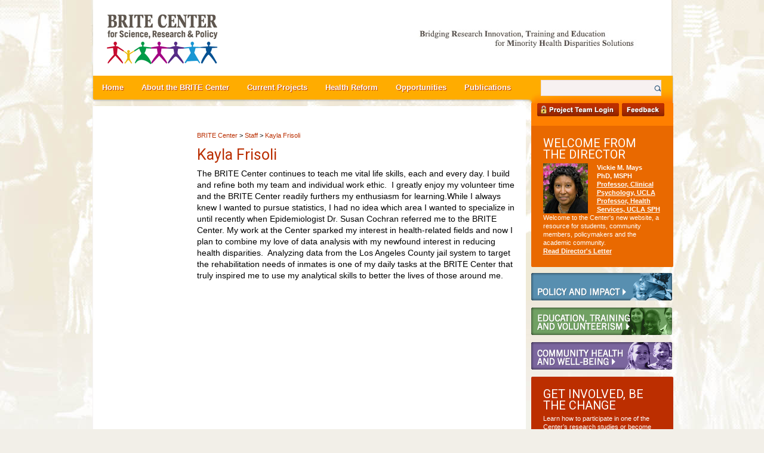

--- FILE ---
content_type: text/html; charset=UTF-8
request_url: https://britecenter.org/staff/kayla-frisoli/
body_size: 36759
content:
<!DOCTYPE html PUBLIC "-//W3C//DTD XHTML 1.0 Strict//EN" "http://www.w3.org/TR/xhtml1/DTD/xhtml1-strict.dtd">
<html xmlns="https://www.w3.org/1999/xhtml">
    <head profile="https://gmpg.org/xfn/11">
        <title>BRITE Center for Science, Research and PolicyKayla Frisoli - BRITE Center for Science, Research and Policy</title>
        <meta http-equiv="Content-Type" content="text/html; charset=UTF-8" />	
        <link rel="stylesheet" href="https://britecenter.org/wp-content/themes/uclatheme/style.css" type="text/css" media="screen" />
        <link rel="alternate" type="application/rss+xml" title="RSS 2.0" href="https://britecenter.org/feed/" />
        <link rel="alternate" type="text/xml" title="RSS" href="https://britecenter.org/feed/rss/" />
        <link rel="alternate" type="application/atom+xml" title="Atom 0.3" href="https://britecenter.org/feed/atom/" />
        <link rel="pingback" href="https://britecenter.org/xmlrpc.php" />
        <!-- favicon.ico location -->
                    <link rel="icon" href="https://britecenter.org/wp-content/themes/uclatheme/favicon.ico" type="images/x-icon" />
        
        
	<!-- This site is optimized with the Yoast SEO plugin v15.0 - https://yoast.com/wordpress/plugins/seo/ -->
	<meta name="robots" content="index, follow, max-snippet:-1, max-image-preview:large, max-video-preview:-1" />
	<link rel="canonical" href="https://britecenter.org/staff/kayla-frisoli/" />
	<meta property="og:locale" content="en_US" />
	<meta property="og:type" content="article" />
	<meta property="og:title" content="Kayla Frisoli - BRITE Center for Science, Research and Policy" />
	<meta property="og:description" content="The BRITE Center continues to teach me vital life skills, each and every day. I build and refine both my team and individual work ethic.  I greatly enjoy my volunteer time and the BRITE Center readily furthers my enthusiasm for learning.While I always knew I wanted to pursue statistics, I had no idea which area Learn more..." />
	<meta property="og:url" content="https://britecenter.org/staff/kayla-frisoli/" />
	<meta property="og:site_name" content="BRITE Center for Science, Research and Policy" />
	<meta property="article:modified_time" content="2013-06-05T00:55:50+00:00" />
	<meta property="og:image" content="https://britecenter.org/wp-content/uploads/2013/05/Portrait_KaylaFrisoli.jpg" />
	<meta property="og:image:width" content="683" />
	<meta property="og:image:height" content="1024" />
	<meta name="twitter:card" content="summary" />
	<script type="application/ld+json" class="yoast-schema-graph">{"@context":"https://schema.org","@graph":[{"@type":"WebSite","@id":"https://britecenter.org/#website","url":"https://britecenter.org/","name":"BRITE Center for Science, Research and Policy","description":"Bridging Research Innovation, Training and Education on Minority Health Disparities","potentialAction":[{"@type":"SearchAction","target":"https://britecenter.org/?s={search_term_string}","query-input":"required name=search_term_string"}],"inLanguage":"en-US"},{"@type":"ImageObject","@id":"https://britecenter.org/staff/kayla-frisoli/#primaryimage","inLanguage":"en-US","url":"https://britecenter.org/wp-content/uploads/2013/05/Portrait_KaylaFrisoli.jpg","width":683,"height":1024},{"@type":"WebPage","@id":"https://britecenter.org/staff/kayla-frisoli/#webpage","url":"https://britecenter.org/staff/kayla-frisoli/","name":"Kayla Frisoli - BRITE Center for Science, Research and Policy","isPartOf":{"@id":"https://britecenter.org/#website"},"primaryImageOfPage":{"@id":"https://britecenter.org/staff/kayla-frisoli/#primaryimage"},"datePublished":"2013-05-21T16:40:28+00:00","dateModified":"2013-06-05T00:55:50+00:00","inLanguage":"en-US","potentialAction":[{"@type":"ReadAction","target":["https://britecenter.org/staff/kayla-frisoli/"]}]}]}</script>
	<!-- / Yoast SEO plugin. -->


<link rel='dns-prefetch' href='//s.w.org' />
<!-- This site uses the Google Analytics by ExactMetrics plugin v6.2.2 - Using Analytics tracking - https://www.exactmetrics.com/ -->
<script type="text/javascript" data-cfasync="false">
	var em_version         = '6.2.2';
	var em_track_user      = true;
	var em_no_track_reason = '';
	
	var disableStr = 'ga-disable-UA-26148966-1';

	/* Function to detect opted out users */
	function __gaTrackerIsOptedOut() {
		return document.cookie.indexOf(disableStr + '=true') > -1;
	}

	/* Disable tracking if the opt-out cookie exists. */
	if ( __gaTrackerIsOptedOut() ) {
		window[disableStr] = true;
	}

	/* Opt-out function */
	function __gaTrackerOptout() {
	  document.cookie = disableStr + '=true; expires=Thu, 31 Dec 2099 23:59:59 UTC; path=/';
	  window[disableStr] = true;
	}

	if ( 'undefined' === typeof gaOptout ) {
		function gaOptout() {
			__gaTrackerOptout();
		}
	}
	
	if ( em_track_user ) {
		(function(i,s,o,g,r,a,m){i['GoogleAnalyticsObject']=r;i[r]=i[r]||function(){
			(i[r].q=i[r].q||[]).push(arguments)},i[r].l=1*new Date();a=s.createElement(o),
			m=s.getElementsByTagName(o)[0];a.async=1;a.src=g;m.parentNode.insertBefore(a,m)
		})(window,document,'script','//www.google-analytics.com/analytics.js','__gaTracker');

window.ga = __gaTracker;		__gaTracker('create', 'UA-26148966-1', 'auto');
		__gaTracker('set', 'forceSSL', true);
		__gaTracker('require', 'linkid', 'linkid.js');
		__gaTracker('send','pageview');
		__gaTracker( function() { window.ga = __gaTracker; } );
	} else {
		console.log( "" );
		(function() {
			/* https://developers.google.com/analytics/devguides/collection/analyticsjs/ */
			var noopfn = function() {
				return null;
			};
			var noopnullfn = function() {
				return null;
			};
			var Tracker = function() {
				return null;
			};
			var p = Tracker.prototype;
			p.get = noopfn;
			p.set = noopfn;
			p.send = noopfn;
			var __gaTracker = function() {
				var len = arguments.length;
				if ( len === 0 ) {
					return;
				}
				var f = arguments[len-1];
				if ( typeof f !== 'object' || f === null || typeof f.hitCallback !== 'function' ) {
					console.log( 'Not running function __gaTracker(' + arguments[0] + " ....) because you are not being tracked. " + em_no_track_reason );
					return;
				}
				try {
					f.hitCallback();
				} catch (ex) {

				}
			};
			__gaTracker.create = function() {
				return new Tracker();
			};
			__gaTracker.getByName = noopnullfn;
			__gaTracker.getAll = function() {
				return [];
			};
			__gaTracker.remove = noopfn;
			window['__gaTracker'] = __gaTracker;
			window.ga = __gaTracker;		})();
		}
</script>
<!-- / Google Analytics by ExactMetrics -->
<!-- This site uses the Google Analytics by MonsterInsights plugin v7.12.3 - Using Analytics tracking - https://www.monsterinsights.com/ -->
<script type="text/javascript" data-cfasync="false">
    (window.gaDevIds=window.gaDevIds||[]).push("dZGIzZG");
	var mi_version         = '7.12.3';
	var mi_track_user      = true;
	var mi_no_track_reason = '';
	
	var disableStr = 'ga-disable-UA-26148966-1';

	/* Function to detect opted out users */
	function __gaTrackerIsOptedOut() {
		return document.cookie.indexOf(disableStr + '=true') > -1;
	}

	/* Disable tracking if the opt-out cookie exists. */
	if ( __gaTrackerIsOptedOut() ) {
		window[disableStr] = true;
	}

	/* Opt-out function */
	function __gaTrackerOptout() {
	  document.cookie = disableStr + '=true; expires=Thu, 31 Dec 2099 23:59:59 UTC; path=/';
	  window[disableStr] = true;
	}

	if ( 'undefined' === typeof gaOptout ) {
		function gaOptout() {
			__gaTrackerOptout();
		}
	}
	
	if ( mi_track_user ) {
		(function(i,s,o,g,r,a,m){i['GoogleAnalyticsObject']=r;i[r]=i[r]||function(){
			(i[r].q=i[r].q||[]).push(arguments)},i[r].l=1*new Date();a=s.createElement(o),
			m=s.getElementsByTagName(o)[0];a.async=1;a.src=g;m.parentNode.insertBefore(a,m)
		})(window,document,'script','//www.google-analytics.com/analytics.js','__gaTracker');

		__gaTracker('create', 'UA-26148966-1', 'auto');
		__gaTracker('set', 'forceSSL', true);
		__gaTracker('send','pageview');
	} else {
		console.log( "" );
		(function() {
			/* https://developers.google.com/analytics/devguides/collection/analyticsjs/ */
			var noopfn = function() {
				return null;
			};
			var noopnullfn = function() {
				return null;
			};
			var Tracker = function() {
				return null;
			};
			var p = Tracker.prototype;
			p.get = noopfn;
			p.set = noopfn;
			p.send = noopfn;
			var __gaTracker = function() {
				var len = arguments.length;
				if ( len === 0 ) {
					return;
				}
				var f = arguments[len-1];
				if ( typeof f !== 'object' || f === null || typeof f.hitCallback !== 'function' ) {
					console.log( 'Not running function __gaTracker(' + arguments[0] + " ....) because you are not being tracked. " + mi_no_track_reason );
					return;
				}
				try {
					f.hitCallback();
				} catch (ex) {

				}
			};
			__gaTracker.create = function() {
				return new Tracker();
			};
			__gaTracker.getByName = noopnullfn;
			__gaTracker.getAll = function() {
				return [];
			};
			__gaTracker.remove = noopfn;
			window['__gaTracker'] = __gaTracker;
					})();
		}
</script>
<!-- / Google Analytics by MonsterInsights -->
		<script type="text/javascript">
			window._wpemojiSettings = {"baseUrl":"https:\/\/s.w.org\/images\/core\/emoji\/13.0.0\/72x72\/","ext":".png","svgUrl":"https:\/\/s.w.org\/images\/core\/emoji\/13.0.0\/svg\/","svgExt":".svg","source":{"concatemoji":"https:\/\/britecenter.org\/wp-includes\/js\/wp-emoji-release.min.js?ver=5.5.3"}};
			!function(e,a,t){var r,n,o,i,p=a.createElement("canvas"),s=p.getContext&&p.getContext("2d");function c(e,t){var a=String.fromCharCode;s.clearRect(0,0,p.width,p.height),s.fillText(a.apply(this,e),0,0);var r=p.toDataURL();return s.clearRect(0,0,p.width,p.height),s.fillText(a.apply(this,t),0,0),r===p.toDataURL()}function l(e){if(!s||!s.fillText)return!1;switch(s.textBaseline="top",s.font="600 32px Arial",e){case"flag":return!c([127987,65039,8205,9895,65039],[127987,65039,8203,9895,65039])&&(!c([55356,56826,55356,56819],[55356,56826,8203,55356,56819])&&!c([55356,57332,56128,56423,56128,56418,56128,56421,56128,56430,56128,56423,56128,56447],[55356,57332,8203,56128,56423,8203,56128,56418,8203,56128,56421,8203,56128,56430,8203,56128,56423,8203,56128,56447]));case"emoji":return!c([55357,56424,8205,55356,57212],[55357,56424,8203,55356,57212])}return!1}function d(e){var t=a.createElement("script");t.src=e,t.defer=t.type="text/javascript",a.getElementsByTagName("head")[0].appendChild(t)}for(i=Array("flag","emoji"),t.supports={everything:!0,everythingExceptFlag:!0},o=0;o<i.length;o++)t.supports[i[o]]=l(i[o]),t.supports.everything=t.supports.everything&&t.supports[i[o]],"flag"!==i[o]&&(t.supports.everythingExceptFlag=t.supports.everythingExceptFlag&&t.supports[i[o]]);t.supports.everythingExceptFlag=t.supports.everythingExceptFlag&&!t.supports.flag,t.DOMReady=!1,t.readyCallback=function(){t.DOMReady=!0},t.supports.everything||(n=function(){t.readyCallback()},a.addEventListener?(a.addEventListener("DOMContentLoaded",n,!1),e.addEventListener("load",n,!1)):(e.attachEvent("onload",n),a.attachEvent("onreadystatechange",function(){"complete"===a.readyState&&t.readyCallback()})),(r=t.source||{}).concatemoji?d(r.concatemoji):r.wpemoji&&r.twemoji&&(d(r.twemoji),d(r.wpemoji)))}(window,document,window._wpemojiSettings);
		</script>
		<style type="text/css">
img.wp-smiley,
img.emoji {
	display: inline !important;
	border: none !important;
	box-shadow: none !important;
	height: 1em !important;
	width: 1em !important;
	margin: 0 .07em !important;
	vertical-align: -0.1em !important;
	background: none !important;
	padding: 0 !important;
}
</style>
	<link rel='stylesheet' id='otw_grid_manager-css'  href='https://britecenter.org/wp-content/plugins/widgetize-pages-light/include/otw_components/otw_grid_manager/css/otw-grid.css?ver=1.1' type='text/css' media='all' />
<link rel='stylesheet' id='general_foundicons-css'  href='https://britecenter.org/wp-content/plugins/widgetize-pages-light/include/otw_components/otw_shortcode/css/general_foundicons.css?ver=1.1' type='text/css' media='all' />
<link rel='stylesheet' id='social_foundicons-css'  href='https://britecenter.org/wp-content/plugins/widgetize-pages-light/include/otw_components/otw_shortcode/css/social_foundicons.css?ver=1.1' type='text/css' media='all' />
<link rel='stylesheet' id='otw_shortocde-css'  href='https://britecenter.org/wp-content/plugins/widgetize-pages-light/include/otw_components/otw_shortcode/css/otw_shortcode.css?ver=1.1' type='text/css' media='all' />
<link rel='stylesheet' id='tribe-common-skeleton-style-css'  href='https://britecenter.org/wp-content/plugins/the-events-calendar/common/src/resources/css/common-skeleton.min.css?ver=4.12.10' type='text/css' media='all' />
<link rel='stylesheet' id='tribe-tooltip-css'  href='https://britecenter.org/wp-content/plugins/the-events-calendar/common/src/resources/css/tooltip.min.css?ver=4.12.10' type='text/css' media='all' />
<link rel='stylesheet' id='wp-block-library-css'  href='https://britecenter.org/wp-includes/css/dist/block-library/style.min.css?ver=5.5.3' type='text/css' media='all' />
<link rel='stylesheet' id='contact-form-7-css'  href='https://britecenter.org/wp-content/plugins/contact-form-7/includes/css/styles.css?ver=5.2.2' type='text/css' media='all' />
<link rel='stylesheet' id='pdfprnt_frontend-css'  href='https://britecenter.org/wp-content/plugins/pdf-print/css/frontend.css?ver=2.2.3' type='text/css' media='all' />
<link rel='stylesheet' id='wpsm_ac-font-awesome-front-css'  href='https://britecenter.org/wp-content/plugins/responsive-accordion-and-collapse/css/font-awesome/css/font-awesome.min.css?ver=5.5.3' type='text/css' media='all' />
<link rel='stylesheet' id='wpsm_ac_bootstrap-front-css'  href='https://britecenter.org/wp-content/plugins/responsive-accordion-and-collapse/css/bootstrap-front.css?ver=5.5.3' type='text/css' media='all' />
<link rel='stylesheet' id='simple-staff-list-css'  href='https://britecenter.org/wp-content/plugins/simple-staff-list/public/css/simple-staff-list-public.css?ver=2.2.0' type='text/css' media='all' />
<link rel='stylesheet' id='staff-list-custom-css-css'  href='https://britecenter.org/wp-content/themes/uclatheme/simple-staff-list-custom.css?ver=5.5.3' type='text/css' media='all' />
<link rel='stylesheet' id='wpt-twitter-feed-css'  href='https://britecenter.org/wp-content/plugins/wp-to-twitter/css/twitter-feed.css?ver=5.5.3' type='text/css' media='all' />
<script type='text/javascript' id='exactmetrics-frontend-script-js-extra'>
/* <![CDATA[ */
var exactmetrics_frontend = {"js_events_tracking":"true","download_extensions":"zip,ra,mp,avi,flv,mpeg,pdf,doc,ppt,xls,jp,png,gif,tiff,bmp,txt","inbound_paths":"[{\"path\":\"\\\/go\\\/\",\"label\":\"affiliate\"},{\"path\":\"\\\/recommend\\\/\",\"label\":\"affiliate\"}]","home_url":"https:\/\/britecenter.org","hash_tracking":"false"};
/* ]]> */
</script>
<script type='text/javascript' src='https://britecenter.org/wp-content/plugins/google-analytics-dashboard-for-wp/assets/js/frontend.min.js?ver=6.2.2' id='exactmetrics-frontend-script-js'></script>
<script type='text/javascript' id='monsterinsights-frontend-script-js-extra'>
/* <![CDATA[ */
var monsterinsights_frontend = {"js_events_tracking":"true","download_extensions":"doc,pdf,ppt,zip,xls,jpg,jpeg,docx,pptx,xlsx","inbound_paths":"[]","home_url":"https:\/\/britecenter.org","hash_tracking":"false"};
/* ]]> */
</script>
<script type='text/javascript' src='https://britecenter.org/wp-content/plugins/google-analytics-for-wordpress/assets/js/frontend.min.js?ver=7.12.3' id='monsterinsights-frontend-script-js'></script>
<script type='text/javascript' src='https://britecenter.org/wp-includes/js/jquery/jquery.js?ver=1.12.4-wp' id='jquery-core-js'></script>
<script type='text/javascript' src='https://britecenter.org/wp-content/plugins/pdf-print/js/html2canvas.js?ver=5.5.3' id='html2canvas.js-js'></script>
<script type='text/javascript' src='https://britecenter.org/wp-content/plugins/pdf-print/js/jspdf.js?ver=5.5.3' id='jspdf.js-js'></script>
<script type='text/javascript' id='pdfprnt_front_script-js-extra'>
/* <![CDATA[ */
var pdfprnt_file_settings = {"margin_left":"15","margin_right":"15","margin_top":"16","margin_bottom":"16","page_size":"A4","file_action":"open","file_name":"Kayla Frisoli"};
/* ]]> */
</script>
<script type='text/javascript' src='https://britecenter.org/wp-content/plugins/pdf-print/js/front-script.js?ver=5.5.3' id='pdfprnt_front_script-js'></script>
<script type='text/javascript' src='https://britecenter.org/wp-content/themes/uclatheme/js/script.js?ver=5.5.3' id='script_js-js'></script>
<script type='text/javascript' src='https://britecenter.org/wp-content/plugins/content-slide/js/coin-slider.js?ver=5.5.3' id='content_slider-js'></script>
<link rel="https://api.w.org/" href="https://britecenter.org/wp-json/" /><link rel="EditURI" type="application/rsd+xml" title="RSD" href="https://britecenter.org/xmlrpc.php?rsd" />
<link rel="wlwmanifest" type="application/wlwmanifest+xml" href="https://britecenter.org/wp-includes/wlwmanifest.xml" /> 
<meta name="generator" content="WordPress 5.5.3" />
<link rel='shortlink' href='https://britecenter.org/?p=2585' />
<link rel="alternate" type="application/json+oembed" href="https://britecenter.org/wp-json/oembed/1.0/embed?url=https%3A%2F%2Fbritecenter.org%2Fstaff%2Fkayla-frisoli%2F" />
<link rel="alternate" type="text/xml+oembed" href="https://britecenter.org/wp-json/oembed/1.0/embed?url=https%3A%2F%2Fbritecenter.org%2Fstaff%2Fkayla-frisoli%2F&#038;format=xml" />
<script type="text/javascript">
	var $jquery = jQuery.noConflict(); 
	$jquery(document).ready(function() 
	{
		$jquery('#wpcontent_slider').coinslider(
	{ 
	width: 731, 
	height: 430, 
	spw: 1, 
	sph: 1, 
	delay: 5000, 
	sDelay: 30, 
	opacity: 0.7, 
	titleSpeed: 500, 
	effect: 'straight', 
	navigation: true, 
	links : true, 
	hoverPause: true });
		});
	</script>
<style type="text/css" media="screen">
		
#wpcontent_slider_container
{
	overflow: hidden; position: relative; padding:0px;margin:0px; text-align:center; width:731px !important;
}
#wpcontent_slider 
{ overflow: hidden; position: relative; font-family:\'Trebuchet MS\', Helvetica, sans-serif;border:0px solid #ffffff; text-align:left;}
#wpcontent_slider a,#wpcontent_slider a img { border: none; text-decoration: none; outline: none; }
#wpcontent_slider h4,#wpcontent_slider h4 a 
{margin: 0px;padding: 0px; font-family: 'Trebuchet MS', Helvetica, sans-serif;
text-decoration:none;font-size: 18px; color:#ffffff;}
#wpcontent_slider .cs-title {width: 100%;padding: 10px; background: #000000; color: #ffffff; font-family: 'Trebuchet MS', Helvetica, sans-serif; font-size: 12px; letter-spacing: normal;line-height: normal;}
#wpcontent_slider_container .cs-prev,#wpcontent_slider_container .cs-next {font-weight: bold;background: #000000;
font-size: 28px; font-family: "Courier New", Courier, monospace; color: #ffffff !important;
padding: 0px 10px;-moz-border-radius: 5px;-khtml-border-radius: 5px;-webkit-border-radius: 5px;}
#wpcontent_slider_container .cs-buttons { font-size: 0px; padding: 10px 0px 10px 0px;
margin:0px auto; float:left;clear:left;
}
#wpcontent_slider_container .cs-buttons a { outline:none; margin-left: 5px; height: 10px; width: 10px; float: left; border: 1px solid #000000; color: #000000; text-indent: -1000px; 
}
#wpcontent_slider_container .cs-active { background-color: #000000; color: #FFFFFF; }
#wpcs_link_love,#wpcs_link_love a{display:none;}
</style>
<!-- End Content Slider Settings -->

<style type="text/css" media="screen"></style><meta name="tec-api-version" content="v1"><meta name="tec-api-origin" content="https://britecenter.org"><link rel="https://theeventscalendar.com/" href="https://britecenter.org/wp-json/tribe/events/v1/" />			<!-- Easy Columns 2.1.1 by Pat Friedl http://www.patrickfriedl.com -->
			<link rel="stylesheet" href="https://britecenter.org/wp-content/plugins/easy-columns/css/easy-columns.css" type="text/css" media="screen, projection" />
			
        <script src="https://britecenter.org/wp-content/themes/uclatheme/js/cufon-yui.js" type="text/javascript"></script>
        <script src="https://britecenter.org/wp-content/themes/uclatheme/js/Trade_Gothic_LT_Std_700.font.js" type="text/javascript"></script>
        <script type="text/javascript">
            /*
                Cufon.replace('h2.maintitle');
                Cufon.replace('h1.maintitle');
                Cufon.replace('#pagecontent h3');
                Cufon.replace('#pagecontent h4');
                Cufon.replace('#pagecontent h6');
                Cufon.replace('#secondarypromo h2');
                Cufon.replace('#topwidget h3');
                Cufon.replace('#rightsidebartertiary h2');
                Cufon.replace ('#wpcontent_slider h4');
                Cufon.replace ('#newsletterwidget h2');
                Cufon.replace ('.sbox h3');
                Cufon.replace ('.widget_ns_mailchimp .hidden');*/
        </script>

        <link href='https://fonts.googleapis.com/css?family=Oswald:400,300,700' rel='stylesheet' type='text/css'>
            <link href='https://fonts.googleapis.com/css?family=Roboto' rel='stylesheet' type='text/css'>


                </head>

                <body>

                    <div id="mainwrapper">

                        <div id="header" class="no-print">		<a href="https://britecenter.org"><img src="https://britecenter.org/wp-content/themes/uclatheme/images/brite-logo.gif" alt="BRITE Center Logo" id="logo" /></a>		<img src="/wp-content/uploads/2015/01/brite-tagline.jpg" alt="Bridging Research Innovation, Training and Education on Minority Health Disparities" id="tagline" />
                        </div> <!-- end header div -->
	<div id="topnav">
	   <div id="topnavwrapper">
		<!-- Top Nav --><div class="menu-top-nav-menu-container"><ul id="menu-top-nav-menu" class="menu"><li id="menu-item-560" class="first menu-item menu-item-type-post_type menu-item-object-page menu-item-home menu-item-560"><a href="https://britecenter.org/">Home</a></li>
<li id="menu-item-20" class="menu-item menu-item-type-post_type menu-item-object-page menu-item-has-children menu-item-20"><a href="https://britecenter.org/about/">About the BRITE Center</a>
<ul class="sub-menu">
	<li id="menu-item-1927" class="menu-item menu-item-type-post_type menu-item-object-page menu-item-1927"><a href="https://britecenter.org/about/about-the-director/">About the Director</a></li>
	<li id="menu-item-2039" class="menu-item menu-item-type-post_type menu-item-object-page menu-item-2039"><a href="https://britecenter.org/about/center-faculty-staff/">Faculty &amp; Staff</a></li>
	<li id="menu-item-1929" class="menu-item menu-item-type-post_type menu-item-object-page menu-item-1929"><a href="https://britecenter.org/about/center-news/">News &amp; Events</a></li>
	<li id="menu-item-1930" class="menu-item menu-item-type-post_type menu-item-object-page menu-item-1930"><a href="https://britecenter.org/about/center-fellows/">Students &amp; Alumni</a></li>
	<li id="menu-item-2661" class="menu-item menu-item-type-post_type menu-item-object-page menu-item-2661"><a href="https://britecenter.org/about/media-coverage/">Media Coverage</a></li>
	<li id="menu-item-1931" class="menu-item menu-item-type-post_type menu-item-object-page menu-item-1931"><a href="https://britecenter.org/about/contact-us/">Contact Us</a></li>
</ul>
</li>
<li id="menu-item-19" class="menu-item menu-item-type-post_type menu-item-object-page menu-item-has-children menu-item-19"><a href="https://britecenter.org/current-projects/">Current Projects</a>
<ul class="sub-menu">
	<li id="menu-item-3768" class="menu-item menu-item-type-post_type menu-item-object-page menu-item-3768"><a href="https://britecenter.org/kysc/">Korean Youth Smoking Cessation Project</a></li>
	<li id="menu-item-1932" class="menu-item menu-item-type-post_type menu-item-object-page menu-item-1932"><a href="https://britecenter.org/current-projects/ca-quality-of-life-survey/">California Quality of Life Survey (CalQOL)</a></li>
	<li id="menu-item-1933" class="menu-item menu-item-type-post_type menu-item-object-page menu-item-1933"><a href="https://britecenter.org/current-projects/developing-new-data-cohorts/">Developing Data for the Community and the Field</a></li>
	<li id="menu-item-1934" class="menu-item menu-item-type-post_type menu-item-object-page menu-item-1934"><a href="https://britecenter.org/education-training-volunteerism/improving-our-current-and-future-health-workforce/">Improving Our Current and Future Health Workforce</a></li>
	<li id="menu-item-1935" class="menu-item menu-item-type-post_type menu-item-object-page menu-item-1935"><a href="https://britecenter.org/education-training-volunteerism/creating-a-student-health-volunteer-corp/">Creating a Student Health Volunteer Corps</a></li>
	<li id="menu-item-1936" class="menu-item menu-item-type-post_type menu-item-object-page menu-item-1936"><a href="https://britecenter.org/community-health-and-well-being/advancing-mental-health-practice/">Advancing Mental Health Practice</a></li>
	<li id="menu-item-1937" class="menu-item menu-item-type-post_type menu-item-object-page menu-item-1937"><a href="https://britecenter.org/community-health-and-well-being/redefining-first-responders/">Disaster Preparedness, Response and Recovery</a></li>
</ul>
</li>
<li id="menu-item-2484" class="menu-item menu-item-type-post_type menu-item-object-page menu-item-has-children menu-item-2484"><a href="https://britecenter.org/health-reform/">Health Reform</a>
<ul class="sub-menu">
	<li id="menu-item-2398" class="menu-item menu-item-type-post_type menu-item-object-page menu-item-2398"><a href="https://britecenter.org/education-training-volunteerism/health-fair-online-planning-guide/">Health Fair Planning Guide</a></li>
	<li id="menu-item-2447" class="menu-item menu-item-type-post_type menu-item-object-page menu-item-2447"><a href="https://britecenter.org/policy-and-impact/race-discrimination/">Race &#038; Discrimination</a></li>
	<li id="menu-item-2451" class="menu-item menu-item-type-post_type menu-item-object-page menu-item-2451"><a href="https://britecenter.org/community-health-and-well-being/engaging-the-community-in-research/promotores-as-navigators-for-health-research/">Training Promotores</a></li>
	<li id="menu-item-4062" class="menu-item menu-item-type-post_type menu-item-object-page menu-item-4062"><a href="https://britecenter.org/health-reform/covid-19/">COVID-19</a></li>
</ul>
</li>
<li id="menu-item-16" class="menu-item menu-item-type-post_type menu-item-object-page menu-item-has-children menu-item-16"><a href="https://britecenter.org/opportunities/">Opportunities</a>
<ul class="sub-menu">
	<li id="menu-item-2527" class="menu-item menu-item-type-post_type menu-item-object-page menu-item-2527"><a href="https://britecenter.org/opportunities/summer-programs/">Summer Programs</a></li>
</ul>
</li>
<li id="menu-item-604" class="last menu-item menu-item-type-post_type menu-item-object-page menu-item-604"><a href="https://britecenter.org/publications/">Publications</a></li>
</ul></div>                <div id="searchbox">
			<div id="searchwrapper"><form action="https://britecenter.org/" method="get" class="searchform">
	<input type="text" name="s" class="s" value="" />	<input type="submit" class="submit" value="&nbsp;" />
</form></div>		</div><!-- end searchbox -->
	   </div><!-- end topnavwrapper -->
	</div> <!-- end topnav -->


<div id="content-full" class="clearfix">
<div id="left">

    
    


                <div class="post" id="post-2585">
                  <div id="contentleftmain">

                    <div id="leftsubnav">
                                                                    </div><!-- end leftsubnav -->

                    <div id="pagecontent">
                        <div class="breadcrumbs">
                            							<!-- Breadcrumb NavXT 6.5.0 -->
<a title="Go to BRITE Center for Science, Research and Policy." href="https://britecenter.org">BRITE Center</a> &gt; <a title="Go to Staff." href="https://britecenter.org/staff/">Staff</a> &gt; <a title="Go to Kayla Frisoli." href="https://britecenter.org/staff/kayla-frisoli/">Kayla Frisoli</a>													</div>
						
						<h1 class="maintitle"><a href="https://britecenter.org/staff/kayla-frisoli/" title="Kayla Frisoli">Kayla Frisoli</a></h1>
						
						<p>The BRITE Center continues to teach me vital life skills, each and every day. I build and refine both my team and individual work ethic.  I greatly enjoy my volunteer time and the BRITE Center readily furthers my enthusiasm for learning.<span id="more-2585"></span>While I always knew I wanted to pursue statistics, I had no idea which area I wanted to specialize in until recently when Epidemiologist Dr. Susan Cochran referred me to the BRITE Center. My work at the Center sparked my interest in health-related fields and now I plan to combine my love of data analysis with my newfound interest in reducing health disparities.  Analyzing data from the Los Angeles County jail system to target the rehabilitation needs of inmates is one of my daily tasks at the BRITE Center that truly inspired me to use my analytical skills to better the lives of those around me.</p>
<p>&nbsp;</p>
                     </div><!-- end pagecontent -->

					<div class="clear"></div><!-- end clear -->
				
				</div><!-- end post -->
			
			
				
                   </div><!-- end contentleftmain -->

  



</div><!-- end left -->

<div id="rightsidebar" class="no-print">
	<script type="text/javascript">
		jQuery(document).ready(function() {
			jQuery('.sbox:first').addClass('sbox-first');
		});
	</script>
	
	<div id="rstopbuttons">
		<div class="rscontentwrapper">
			<a href="http://extranet.britecenter.org" class="rsbtnlogin">&nbsp;</a>
            <a href="https://britecenter.org/feedback/" class="rsbtnfeedback">&nbsp;</a>
		</div><!-- end rscontentwrapper -->
	</div><!-- end rstopbuttons -->
	
	<div id="new-sidebar">
		<div class="sidebar_box-4 widget_footer_box">

        <div class="sbox clearfix" style="background-color:#e96900">
            <h3>Welcome from the Director</h3>
            <div class="text">
                <img class="alignleft" src="/wp-content/uploads/2013/03/director.jpg" alt=""> 
<p><strong>Vickie M. Mays<br>
PhD, MSPH</strong></p><p><a href="http://www.psych.ucla.edu/faculty/faculty_page?id=30&area=2">Professor, Clinical Psychology, UCLA </a><br><a href="https://ph.ucla.edu/faculty/mays">Professor, Health Services, UCLA  SPH</a></p>
<p>Welcome to the Center's new website, a resource for students, community members, policymakers and the academic community.</p>
<p></p><a href="http://britecenter.org/about/about-the-director/from-the-director/">Read Director's Letter</a><p></p>
<span class="clear"></span>            </div>
        </div>
        </div><div class="sidebar_button-2 widget_footer_box">        <div class="simage clearfix">
                            <div class="image">
                    <a href="/policy-and-impact/"><img src="/wp-content/uploads/2011/01/promo-policy-and-impact.png" alt="image" /></a>
                </div>
                    </div>
        </div><div class="sidebar_button-3 widget_footer_box">        <div class="simage clearfix">
                            <div class="image">
                    <a href="/education-training-volunteerism/"><img src="/wp-content/uploads/2011/10/promo-education-and-training2.png" alt="image" /></a>
                </div>
                    </div>
        </div><div class="sidebar_button-4 widget_footer_box">        <div class="simage clearfix">
                            <div class="image">
                    <a href="/community-health-and-well-being/"><img src="/wp-content/uploads/2011/10/promo-community-health-well-being1.png" alt="image" /></a>
                </div>
                    </div>
        </div><div class="sidebar_box-5 widget_footer_box">

        <div class="sbox clearfix" style="background-color:#bc2e00">
            <h3>Get Involved, Be the Change</h3>
            <div class="text">
                <p>Learn how to participate in one of the Center’s research studies or become engaged in ongoing community projects. <a href="/get-involved/">Learn More</a></p>            </div>
        </div>
        </div>	</div>

</div><!-- end rightsidebar --></div>
<div id="footer" class="no-print">
	<div id="footerwrapper">
		<div class="menu-footer-menu-container"><ul id="menu-footer-menu" class="menu"><li id="menu-item-23" class="first menu-item menu-item-type-post_type menu-item-object-page menu-item-23"><a href="https://britecenter.org/about/">About the BRITE Center</a></li>
<li id="menu-item-25" class="menu-item menu-item-type-post_type menu-item-object-page menu-item-25"><a href="https://britecenter.org/current-projects/">Current Projects</a></li>
<li id="menu-item-26" class="menu-item menu-item-type-post_type menu-item-object-page menu-item-26"><a href="https://britecenter.org/health-reform/">Health Reform</a></li>
<li id="menu-item-27" class="menu-item menu-item-type-post_type menu-item-object-page menu-item-27"><a href="https://britecenter.org/opportunities/">Opportunities</a></li>
<li id="menu-item-29" class="menu-item menu-item-type-post_type menu-item-object-page menu-item-29"><a href="https://britecenter.org/publications/">Publications</a></li>
<li id="menu-item-28" class="last menu-item menu-item-type-post_type menu-item-object-page menu-item-28"><a href="https://britecenter.org/privacy-policy/">Privacy Policy</a></li>
</ul></div>		<p>&copy; 2026 UCLA BRITE Center for Science, Research and Policy. All Rights Reserved.<br />UCLA BRITE Center, 405 Hilgard Ave, 1285 Franz Hall, Box 951563, Los Angeles, CA, 90095-1563 <a href="mailto:cm%68&#100;&#64;%75cl&#97;%2e&#101;%64%75">&#99;m&#104;&#100;&#64;u&#99;la.&#101;&#100;&#117;</a>
</p>
	</div><!-- end footerwrapper -->
</div><!-- end footer -->


</div><!-- end mainwrapper -->
		<script>
		( function ( body ) {
			'use strict';
			body.className = body.className.replace( /\btribe-no-js\b/, 'tribe-js' );
		} )( document.body );
		</script>
		<!-- Powered by WPtouch Pro: 3.4.6 --><script> /* <![CDATA[ */var tribe_l10n_datatables = {"aria":{"sort_ascending":": activate to sort column ascending","sort_descending":": activate to sort column descending"},"length_menu":"Show _MENU_ entries","empty_table":"No data available in table","info":"Showing _START_ to _END_ of _TOTAL_ entries","info_empty":"Showing 0 to 0 of 0 entries","info_filtered":"(filtered from _MAX_ total entries)","zero_records":"No matching records found","search":"Search:","all_selected_text":"All items on this page were selected. ","select_all_link":"Select all pages","clear_selection":"Clear Selection.","pagination":{"all":"All","next":"Next","previous":"Previous"},"select":{"rows":{"0":"","_":": Selected %d rows","1":": Selected 1 row"}},"datepicker":{"dayNames":["Sunday","Monday","Tuesday","Wednesday","Thursday","Friday","Saturday"],"dayNamesShort":["Sun","Mon","Tue","Wed","Thu","Fri","Sat"],"dayNamesMin":["S","M","T","W","T","F","S"],"monthNames":["January","February","March","April","May","June","July","August","September","October","November","December"],"monthNamesShort":["January","February","March","April","May","June","July","August","September","October","November","December"],"monthNamesMin":["Jan","Feb","Mar","Apr","May","Jun","Jul","Aug","Sep","Oct","Nov","Dec"],"nextText":"Next","prevText":"Prev","currentText":"Today","closeText":"Done","today":"Today","clear":"Clear"}};/* ]]> */ </script><script type='text/javascript' id='contact-form-7-js-extra'>
/* <![CDATA[ */
var wpcf7 = {"apiSettings":{"root":"https:\/\/britecenter.org\/wp-json\/contact-form-7\/v1","namespace":"contact-form-7\/v1"}};
/* ]]> */
</script>
<script type='text/javascript' src='https://britecenter.org/wp-content/plugins/contact-form-7/includes/js/scripts.js?ver=5.2.2' id='contact-form-7-js'></script>
<script type='text/javascript' src='https://britecenter.org/wp-content/plugins/responsive-accordion-and-collapse/js/bootstrap.js?ver=5.5.3' id='wpsm_ac_bootstrap-js-front-js'></script>
<script type='text/javascript' src='https://britecenter.org/wp-content/plugins/responsive-accordion-and-collapse/js/accordion.js?ver=5.5.3' id='call_ac-js-front-js'></script>
<script type='text/javascript' src='https://britecenter.org/wp-includes/js/wp-embed.min.js?ver=5.5.3' id='wp-embed-js'></script>
</body>
</html>

--- FILE ---
content_type: text/css
request_url: https://britecenter.org/wp-content/themes/uclatheme/style.css
body_size: 29854
content:
/*  
Theme Name: UCLA Theme
Theme URI: http://www.thisisvisceral.com
Description: A custom-built theme for UCLA sub-site
Version: 1.0
Author: Visceral
Author URI: http://www.thisisvisceral.com/
*/
/* CSS RESET */
html, body, div, span, applet, object, iframe, h1, h2, h3, h4, h5, h6, p, blockquote, pre, a, abbr, acronym, address, big, cite, code, del, dfn, em, font, img, ins, kbd, q, s, samp, small, strike, sub, sup, tt, var, dl, dt, dd, ol, ul, li, fieldset, form, label, legend, table, caption, tbody, tfoot, thead, tr, th, td, .mcecontentbody {
    margin: 0;
    padding: 0;
    border: 0;
    outline: 0;
    font-weight: inherit;
    font-style: inherit;
    font-size: 100%;
    font-family: inherit;
    vertical-align: baseline;
}
/* remember to define focus styles! */
:focus {
    outline: 0;
}
body, .mcecontentbody {
    line-height: 1;
    color: black;
    background: white;
}
#pagecontent {
	font-size: 1.3em;
}
ol, ul {
    list-style: none;
}
/* tables still need 'cellspacing="0"' in the markup */
table {
    border-collapse: separate;
    border-spacing: 0;
}
caption, th, td {
    text-align: left;
    font-weight: normal;
}
blockquote:before, blockquote:after, q:before, q:after {
    content: "";
}
blockquote, q {
    quotes: "" "";
}
em {
    font-style: italic;
}
/* CLASSES */
.clear {
    clear: both;
}
h3.orange, .mcecontentbody h3.orange  {
    font-size: 1.6em;
    font-weight: bold;
    color: #ee7914;
    margin-bottom: 0.75em;
    background-color: white;
}
body, .mcecontentbody {
    background: #f2efe8 url('images/bg.jpg') no-repeat center top;
    font-family: Arial, Tahoma, Helvetica, sans-serif;
    font-size: 62.5%;
}
.alignleft {
    float: left;
    margin-right: 15px;
    margin-bottom: 5px;
}
.alignright {
    float: right;
    margin-left: 10px;
    margin-bottom: 5px;
}

/* POSTQUERIES */
.otw-sidebar h2.widgettitle {
	clear: left;
	color: #E77806;
	font-size: 1.8em;
	text-transform: uppercase;
	text-decoration: none;
	margin: 20px 0 10px 0;
}
.scholars, .fellows {
    clear: both;
    float: left; 
	align: left;
	width: 30%;
	margin-right: 15px;
	margin-bottom: 0px;
	position: ;
	padding-bottom: 2px;
	border-bottom: 1px;
    font-weight: inherit;
    font-style: inherit;
    font-size: 100%;
    font-family: inherit;
}
.wp-post-image {
    float: left;    
    clear: both;
    margin-right: 15px;
    margin-bottom: 10px;
    padding-bottom: 10px;
}
.scholars, .fellows .byline {
	color: #a0a0a0;
	display: block;
	line-height: 100%;
	margin: 0;
	padding: 0 0 10px;
}
.volunteers, .fellows {
    clear: both; /*switched from 'left' to 'both' on 6/17/2014*/
    float: left; 
	margin-right: 15px;
	margin-bottom: 0px;
	padding-bottom: 0px;
	border-bottom: 0px;
}
.otw-sidebar p.byline {
	color: #a0a0a0;
	line-height: 100%;
	padding: 0 0 1px;
	margin-bottom:0px;
}
.volunteers .entry-title {
	line-height: 100%;
	margin: 0;
}
.volunteers p.entry-content {
	position: -10px;
}

.inthemedialist, .mediacoveragelist {
    margin-bottom: 10px;
    padding-bottom: 1px;
    border-bottom: 1px solid #ebe8eb;
}

/* CLEARFIX */
.clearfix:after {
  content: ".";
  display: block;
  clear: both;
  visibility: hidden;
  line-height: 0;
  height: 0;
}
.clearfix {
  display: inline-block;
}
html[xmlns] .clearfix {
  display: block;
}
* html .clearfix {
  height: 1%;
}
/* TOP NAV & HEADER STYLES */
#mainwrapper {
    margin-left: auto;
    margin-right: auto;
    width: 975px;
}
#header {
    background: url('images/header-bg.png') repeat-y center top;
    height: 127px;
    position: relative;
}
#logo {
    position: absolute;
    top: 23px;
    left: 25px;
}
#tagline {
    float: right;
    padding: 50px 60px 0 0;
}
#topnav {
    background: url('images/topnav-bg.png') no-repeat center bottom;
    height: 46px;
}
#topnavwrapper {
    background: url('images/topnav-bg.png') no-repeat center bottom;
    height: 46px;
    font-size: 1.25em;
    color: #ffffff;
    font-weight: bold;
    text-shadow: 1px 1px 0 #c24106;
}
#topnavwrapper ul.menu {
    float: left;
	margin: 0 0 0 3px;
}
#topnavwrapper ul.menu li {
    float: left;
    padding: 0 15px 0 15px;
    line-height: 40px;
    position: relative;
}
#topnavwrapper ul.menu li.last {
    background: none;
    padding: 0 15px 0 15px;
}
#topnavwrapper ul.menu li.first {
    padding: 0 15px 0 15px;
}
#topnavwrapper ul.menu li a:link, #topnavwrapper ul.menu li a:visited {
    color: #ffffff;
    text-decoration: none;
}
/*#topnav ul.menu li.current_page_item, #topnav ul.menu li.current-page-ancestor { background-color: #e77806; }*/

#topnav ul.menu li.current_page_item, #topnav ul.menu li.current-menu-parent, #topnav ul.menu > li:hover {
    background-color: #e77806;
}
#topnav ul.menu li.current_page_item ul li.current-menu-item a {
    color: #000;
}
#topnavwrapper ul.menu li .sub-menu {
    display: none;
    float: left;
    left: 0px;
    position: absolute;
    top: 40px;
    width: 178px;
    z-index: 999999 !important;
 *z-index: 999999;
    _z-index: 999999;
    _z-index: 999999 \9;
}
#topnavwrapper ul.menu li .sub-menu li {
    background: none repeat scroll 0 0 #E77806;
    float: none;
    padding: 0 15px;
    position: relative;
    text-align: left;
}
#topnavwrapper ul.menu li .sub-menu li:hover {
}
#topnavwrapper ul.menu li .sub-menu li:last-child {
    padding-bottom: 7px;
}
#topnavwrapper ul.menu li .sub-menu li a {
    border-top: medium none !important;
    color: #ffffff;
	display: block;
    float: none;
    font-family: Arial;
    font-size: 12px;
    font-weight: normal !important;
    line-height: 135%;
	padding: 5px 0;
    text-align: left;
    text-shadow: none !important;
}
#topnavwrapper ul.menu li .sub-menu li a:hover {
    color: #000;
}
#topnavwrapper ul.menu li:hover .sub-menu {
    display: block;
}
#topnavwrapper ul.menu li.current-menu-ancestor {
    padding: 0 15px;
    text-align: left;
    text-shadow: none !important;
}
#topnavwrapper ul.menu li.current-menu-ancestor a {
    color: #000000;
    font-family: arial;
    font-size: 13px;
}
h2.maintitle {
    z-index: -9999;
 *z-index: -9999;
    _z-index: -9999;
}
h2.maintitle a {
    z-index: -9999;
 *z-index: -9999;
    _z-index: -9999;
}
h2.maintitle cufon {
    z-index: -9999;
 *z-index: -9999;
    _z-index: -9999;
}
/*#topnavwrapper ul.menu li.current-menu-item a {
    font-weight: bold;
}*/

/* SEARCH BOX STYLES */
#searchwrapper {
    width: 200px;
    height: 22px;
    background-color: #f7f1f1;
    float: right;
    margin-right: 20px;
    padding-top: 3px;
    border: 1px solid #E9D9D9;
}
#searchboxinline #searchwrapper {
    float: none;
}
.searchform {
    padding-right: 20px;
    width: 200px;
}
#searchbox {
    padding-top: 7px;
}
#searchbox input[type="text"], #searchboxinline input[type="text"] {
    background: none;
    border: none;
}
#searchbox input[type="submit"], #searchboxinline input[type="submit"] {
    background: url('images/btn-search.png') 0 0 no-repeat;
    margin-left: -25px;
    margin-top: 5px;
    cursor: pointer;
    text-indent: -9999em;
    display: inline-block;
    border: none;
    float: right;
}
/* CONTENT AREA STYLES */
#content-full {
	margin: 0 0 0px;
	padding: 0 0 0px;
}
/*#left {
	background: url(images/content-left-bg.png) repeat-y 2px 0;
    color: #000000;
    float: left;
    font-size: 0.95em;
	line-height: 1.6em;
	margin: 5px 0 0;
	padding: 25px 6px 0 0;
	width: 722px;
}*/
#left, .mcecontentbody {
	background:   url(images/content-left-bg.png) repeat-y 2px 0;
	color: #000000;
	float: left;
	font-size: 0.95em;
	line-height: 1.6em;
	margin: 5px 0 0;
	padding: 25px 6px 0 0;
	width: 722px;
	min-height: 700px;
}
#left p {
    margin-bottom: 1.125em;
}
h1.maintitle {
    color: #942400;
	display: block;
    font-size: 25px;
	padding: 0 0 10px;
	position: relative;
	text-decoration: none;
    text-transform: capitalize;
    z-index: 0;
}
.maintitle a {
	text-decoration: none !important;
}
.maintitle a:hover {
	text-decoration: none !important;
}

h2.maintitle, h2.maintitle a:link, h2.maintitle a:visited {
    color: #942400;
	display: block;
    font-size: 25px;
	padding: 0 0 10px;
	position: relative;
	text-decoration: none;
    text-transform: capitalize;
    z-index: 0;
}
h2.maintitle a:hover {
	text-decoration: none;
}
#contenttop {
    background: url('images/content-top-corners.png') no-repeat center top;
    height: 5px;
}
#contentbottom {
    background: url('images/content-bottom-corners.png') no-repeat center bottom;
    height: 5px;
}
#contentleftmain {
    font-size: 1.125em;
}
.breadcrumbs {
	font-size: 11px;
    margin-bottom: 10px;
}
#left p.postmetadata {
    margin-bottom: 5px;
}
.pagecontent-events h1.maintitle {
    color: #BA2E00;
    text-decoration: none;
}
/* FOOTER STYLES */
#footer {
}
/*#footerwrapper {
    font-size: 1.125em;
    color: #abacab;
    padding: 10px 0 35px 170px;
}*/
#footerwrapper p{
	width: 695px;/*725px;*/
	background-color: white;
	font-size: 1.125em;
	color: #abacab;
	padding: 10px 0px 10px 30px;
	margin: 0px 0px 10px 3px;
	
}
.menu-footer-menu-container{
	margin: 0px 240px 0px 0px;
	background-color:#ff7f00;
	padding: 10px 0px 5px 90px;
	}
#footerwrapper ul.menu {
    margin-bottom: 10px;
}
#footerwrapper ul.menu li {
    display: inline;
    padding: 0 4px 0 7px;
}
#footerwrapper ul.menu li.last {
    padding: 0 0 0 7px;
}
#footerwrapper ul.menu li.first {
    padding: 0 0 0 0;
}

#footerwrapper ul.menu li a:link, #footerwrapper ul.menu li a:visited {
    color: white;/*#abacab;*/
    text-decoration: none;
    font-weight: bold;
}
#footerwrapper ul.menu li a:hover {
    text-decoration: underline;
}
#footer p {
    line-height: 1.3em;
}
#footer p a:link, #footer p a:visited {
    color: #abacab;
    text-decoration: underline;
}
/*  RIGHTSIDEBAR STYLES */
#rightsidebar {
    width: 238px;
    float: right;
}
#rstopbuttons {
    background-color: #ff7f00;
    height: 38px;
}
.rscontentwrapper {
    padding: 0 10px;
}
a.rsbtnlogin {
    background: url('images/btn-login.png') no-repeat 0 0 transparent;
    height: 22px;
    width: 139px;
    display: inline-block;
    text-decoration: none;
    line-height: 22px;
}
a.rsbtnlogin:hover {
    background: url('images/btn-login.png') no-repeat 0 -22px transparent;
}
a.rsbtnfeedback {
    background: url('images/btn-feedback.png') no-repeat 0 0 transparent;
    height: 22px;
    width: 75px;
    text-decoration: none;
    line-height: 22px;
    display: inline-block;
}
a.rsbtnfeedback:hover {
    background: url('images/btn-feedback.png') no-repeat 0 -22px transparent;
}
#rightsidebartop {
    background-color: #e96900;
	-webkit-border-radius: 0 0 2px 2px;
	-moz-border-radius: 0 0 2px 2px;
	border-radius: 0 0 2px 2px;
	margin: 0 0 7px;
	padding: 0 0 8px;
}
#topwidget {
    padding: 20px;
    color: #ffffff;
    font-size: 1.1em;
    line-height: 14px;
}
#topwidget img {
    float: left;
    margin-right: 15px;
    display: block;
    width: 75px;
    height: 84px;
}
#topwidget p {
    margin-bottom: 10px;
}
#rightsidebartopfooter {
    display: none;
}
#rightsidebarsecondarytop {
    display: none;
}
#secondarypromo {
    background-color: #bc2e00;
	-webkit-border-radius: 2px;
	-moz-border-radius: 2px;
	border-radius: 2px;
    padding: 24px 20px 28px;
    color: #ffffff;
    font-size: 1.1em;
    line-height: 17px;
	margin: 0 0 4px;
}
#secondarypromo h2, #topwidget h3, #rightsidebartertiary h2, #newsletterwidget h2 {
    font-size: 1.8em;
    text-transform: uppercase;
    margin-bottom: 5px;
}
#secondarypromo a:link, #secondarypromo a:visited, #topwidget a:link, #topwidget a:visited, #rightsidebartertiary a:link, #rightsidebartertiary a:visited {
    color: #ffffff;
    font-weight: bold;
}
#secondarypromo a:hover, #topwidget a:hover {
    text-decoration: none;
}
#rightsidebarsecondaryfooter {
    display: none;
}
#rightsidebartertiary img {
    padding-bottom: 5px;
    float: right;
}
#newsletterwidget {
    background-color: #ea6900;
	-webkit-border-radius: 2px;
	-moz-border-radius: 2px;
	border-radius: 2px;
	margin: 35px 0 20px;
    padding: 24px 20px 28px;
    color: #ffffff;
}
#newsletterwidget h2 {
    color: #ffffff;
}
#newsletterwidgettop {
    display: none;
}
#newsletterwidgetfooter {
    display: none;
}
#newsletterwidget input[type="submit"], input.wpcf7-submit {
    background: url('images/btn-submit.png') 0 0 no-repeat;
    display: block;
    text-indent: -9999px;
    height: 22px;
    width: 53px;
    border: none;
}
#newsletterwidget input[type="submit"]:hover, input.wpcf7-submit:hover {
    background-position: 0 -22px;
    cursor: pointer;
}
#newsletterwidget input[type="text"] {
    width: 128px;
    float: left;
    margin-right: 10px;
    background-color: #f7f1f1;
    font-size: 1em;
    padding: 2px 0;
}
/* HOME STYLES */
#homecontentblocks {
    padding: 20px;
}
#homecontentblocks a:link, #homecontentblocks a:visited {
    font-weight: bold;
    text-decoration: none;
    color: #ba2e00;
}
#homecontentblocks a:hover {
    text-decoration: underline;
}
#homecontentblocks img {
    margin-bottom: 0.8em;
}
#homecontentblocks h3 a:link, #homecontentblocks h3 a:visited {
    font-size: 1em;
    font-weight: bold;
    color: #ee7914;
    margin-bottom: 0.75em;
}
.homeblock {
    width: 216px;
    float:left;
}
#homeblockleft {
    margin-right: 18px;
}
#homeblockmid {
    margin-right: 18px;
}
#homeblockright .post {
    margin-bottom: 10px;
    padding-bottom: 1px;
    border-bottom: 1px solid #ebe8eb;
}
#homeblockright .post h2.entry-title a:link, #homeblockright .post h2.entry-title a:visited {
    color: #000000;
}
#homeblockright p.byline abbr {
    color: #a0a0a0;
}
/**/
#home-boxes {
	padding: 20px;
	background-color: #ffffff;
}
#home-boxes .row {
	padding: 0 0 20px;
}
#home-boxes .row-first {
	border-bottom: 1px solid #cccccc;
	margin: 0 0 25px;
}
#home-boxes .box {
	float: left;
	padding: 0 10px;
	width: 320px;

}
#home-boxes .box a {
	color: #ba2e00;
	display: block;
	font-weight: bold;
	text-decoration: none;
}
#home-boxes .box p br {
	display: none;
}
#home-boxes .box a:hover {
	text-decoration: underline;
}
#home-boxes .box .post {
	border-bottom: 1px solid #ebe8eb;
	margin: 0 0 10px;
	padding: 0 0 1px;
}
#home-boxes .box .post .entry-title {
}
#home-boxes .box .post .entry-title a {
	color: #000000;
	font-weight: bold;
	text-decoration: none;
}
#home-boxes .box .post .byline {
	color: #a0a0a0;
	display: block;
	line-height: 100%;
	margin: 0;
	padding: 0 0 10px;
}
/**/
#home-box1 .box {
	background-color: #ffffff;
}
#home-box2 {
}
#home-box3 {
}
#home-box4 {
}




/* PAGE LAYOUT */

#pagecontent, .mcecontentbody h3  {
	float: right;
	line-height: 19px;
	padding: 15px 10px;
	width: 535px;
}

.pagecontent-events {
	display: block;
	float: left !important;
	width: 688px !important;
	padding: 0 20px 20px 20px !important;
}
#pagecontent a:link, #pagecontent a:visited, .mcecontentbody a:link, .mcecontentbody a:visited {
    color: #BA2E00;
    text-decoration: none;
}
#pagecontent a:hover, .mcecontentbody a:hover {
    text-decoration: underline;
}
#pagecontent h3, .mcecontentbody h3 {
	color: #000000;
	font-size: 2.6em;
	text-transform: uppercase;
	text-decoration: none;
	margin-bottom: 15px;
}
#pagecontent h4, .mcecontentbody h4 {
	color: #E77806;
	font-size: 1.8em;
	text-transform: uppercase;
	text-decoration: none;
	margin: 20px 0 10px 0;
}
#pagecontent h4.list, .mcecontentbody  h4.list{
    margin: 4px 0 3px 0;
}
#pagecontent .entry-title, .mcecontentbody  h4.list {
	padding: 0 0 10px;
}
#pagecontent .entry-title a, .mcecontentbody .entry-title a {
	font-weight: bold;
}
.listpost {
    margin-bottom: 20px;
}
#pagecontent h5, #content404 h5, .mcecontentbody h5 {
    color: #E77806;
    font-size: 1.5em;
    text-decoration: none;
    margin: 15px 0 10px 0;
}
#pagecontent h6, .mcecontentbody h6 {
    color: #828282;
    font-size: 1.5em;
    text-transform: uppercase;
    text-decoration: none;
    margin: 20px 0 8px 0;
    border-bottom: 3px #f3aa00 solid;
}
#pagecontent img, .mcecontentbody img {
    margin-top: 5px;
}
/*
#pagecontent ul {
    list-style-type: none;
}
*/
#pagecontent ul li, .mcecontentbody ul li {
    background: url('images/arrow-ul.png') no-repeat 0 6px transparent;
    padding-left: 10px;
    margin-bottom: 10px;
}
/* 404 PAGE STYLES */
#content404 {
    padding: 20px;
}
/* NEWS PAGE STYLES */
#featurednews {
    background-color: #eeeadf;
    padding: 15px;
    min-height: 230px;
}
#featurednews h4 {
    color: #ba2e00;
    margin: 0 0 10px 0;
}
#newscols {
    border-bottom: 1px solid #c0c0c0;
}
#pagecontent #newscols h5 {
    margin: 0;
    font-size: 12px;
    padding-right: 10px;
}
#pagecontent #newscols h5 a {
    background: url('images/arrow-news-heading.png') right center no-repeat;
    padding-right: 10px;
}
#left #newscols p {
    margin-bottom: 0;
}
#left #newscols .post {
    margin-bottom: 10px;
}
#featurednews .attachment-post-thumbnail {
    float: left;
    margin-right: 10px;
}
#newscolleft {
    width: 245px;
    margin-right: 20px;
    float: left;
}
#newscolright {
    width: 245px;
    float: left;
}
/* #eventscalendar {width: 165px; float: left;margin-right: 20px;} */
#eventslist {
    width: 515px;
}
/* WP PAGE NUMBERS */
#pagecontent #wp_page_numbers ul li {
    background: none;
}
#pagecontent #wp_page_numbers ul li.active_page a {
    background: none repeat scroll 0 0 #EA6900;
    border-bottom: 2px solid #EA6900;
    border-top: 2px solid #EA6900;
}
#pagecontent #wp_page_numbers ul li a:hover {
    border-top: 2px solid #BC2E00;
    color: #BC2E00;
}
#archiveheader ul.post-categories li {
    display: inline;
}
#archiveheader ul.post-categories {
    display: inline;
    margin-left: 2px;
}
#archiveheader h2.maintitle a:link, #archiveheader h2.maintitle a:visited {
    padding-left: 0px;
    font-size: 1em;
}
/* LEFT SUBNAV STYLING */
#leftsubnav {
    
    float: left;
    padding: 15px 0 15px 15px;
	width: 145px;
}
#leftsubnav ul.menu {
}
#leftsubnav ul.menu li.menu-item {
    border-bottom: 1px #e6e6e6 solid;
    padding: 5px 0;
}
#leftsubnav ul.menu li.menu-item.home a:link, #leftsubnav ul.menu li.menu-item.home a:visited {
    font-size: 14px;
}
#leftsubnav ul.menu li.menu-item a:link, #leftsubnav ul.menu li.menu-item a:visited {
    color: #000000;
    font-size: 11px;
    text-decoration: none;
}
#leftsubnav ul.menu li.menu-item a:hover {
    text-decoration: underline;
}
#leftsubnav ul.menu li.current-menu-item a:link, #leftsubnav ul.menu li.current-menu-item a:visited {
    font-weight: bold;
}
#leftsubnav ul.menu li.menu-item ul.sub-menu {
    margin-left: 3px;
}
#leftsubnav ul.menu li.menu-item ul.sub-menu li.menu-item {
    border-bottom: none;
    padding: 4px 0;
}
#leftsubnav ul.menu li.menu-item ul.sub-menu li.menu-item a:link, #leftsubnav ul.menu li.menu-item ul.sub-menu li.menu-item a:visited {
    color: #ea6900;
    text-decoration: none;
    padding-left: 10px;
    display: block;
}
#leftsubnav ul.menu li.menu-item ul.sub-menu li.menu-item a:hover {
    text-decoration: underline;
}
#leftsubnav ul.menu li.current-menu-item ul.sub-menu li.menu-item a:link, #leftsubnav ul.menu li.current-menu-item ul.sub-menu li.menu-item a:visited {
    font-weight: normal;
    padding-left: 10px;
}
#leftsubnav ul.menu li.current-menu-ancestor, #leftsubnav ul.menu li.current-menu-parent {
    font-weight: bold;
}
#leftsubnav ul.menu li.current-menu-ancestor ul.sub-menu li.menu-item a:link, #leftsubnav ul.menu li.current-menu-ancestor ul.sub-menu li.menu-item a:visited, #leftsubnav ul.menu li.current-menu-parent ul.sub-menu li.menu-item a:link, #leftsubnav ul.menu li.current-menu-parent ul.sub-menu li.menu-item a:visited {
    font-weight: normal;
    padding-left: 10px;
}
#leftsubnav ul.menu li.current-menu-ancestor ul.sub-menu li.current-menu-item a:link, #leftsubnav ul.menu li.current-menu-ancestor ul.sub-menu li.current-menu-item a:visited, #leftsubnav ul.menu li.current-menu-parent ul.sub-menu li.current-menu-item a:link, #leftsubnav ul.menu li.current-menu-parent ul.sub-menu li.current-menu-item a:visited {
    font-weight: bold;
    background: url("images/arrow-ul.png") no-repeat scroll left center transparent;
}
/* HOME SLIDER STYLES */
#left #wpcontent_slider_container {
	margin: 0 0 0 10px !important;
	width: 710px !important
}
#left #wpcontent_slider {
	width: 710px !important
}
#left #wpcontent_slider .cs-title {
	width: 690px !important;
}
#wpcontent_slider_container .cs-buttons {
    margin: -460px -25px !important;
    -moz-border-radius: 0 0 3px 3px;
    padding: 10px 10px 10px 8px !important;
    background-color: #ffffff;
}
#wpcontent_slider {
    margin-bottom: 30px;
}
#wpcontent_slider_container .cs-buttons a {
    background-image: url('images/slider-inactive.png');
    background-repeat: no-repeat;
    border: none !important;
    background-color: none !important;
    width: 6px !important;
    height: 6px !important;
}
#wpcontent_slider_container .cs-buttons a.cs-active {
    background-image: url('images/slider-active.png');
    background-repeat: no-repeat;
    border: none !important;
    background-color: transparent !important;
}
#wpcontent_slider .cs-title {
    width: 711px !important;
}
/* SLIDER STYLES 
#pagecontent .slideshow_container {
	margin: 0 0 0 10px !important;
	width: 545px !important
}
#pagecontent .slideshow_slide{
	width: 545px !important
}*/
#pagecontent .slideshow_title a {
	width: 545px !important;
	text-align: left;
	text-decoration: none;
	color: white;
}
#pagecontent .slideshow_container {
    /*margin: -460px -25px !important;*/
    -moz-border-radius: 0 0 3px 3px;
    padding: 10px 10px 10px 8px !important;
    background-color: #ffffff;
}
#pagecontent .slideshow_description a {
	margin-left: 10 10 10 10px;
	text-align: left;
	text-decoration: none;
	color: white;
}
/*
#pagecontent .slideshow_container a {
    background-image: url('images/slider-inactive.png');
    background-repeat: no-repeat;
    border: none !important;
    background-color: none !important;
    width: 6px !important;
    height: 6px !important;
}
#pagecontent .slideshow_container {
    background-image: url('images/slider-active.png');
    background-repeat: no-repeat;
    border: none !important;
    background-color: transparent !important;
}*/
/*#pagecontent .slideshow_slide {
    width: 711px !important;
}*/




/* PLUGIN STYLING */
.st_sharethis {
    font-weight: bold;
}
/* MAILCHIMP FULL SIGNUP FORM STYLING */
#pagecontent .mc-field-group ul li {
    background: none;
}
#left .mc-field-group p {
    margin-bottom: 0;
}

/*#topnav .menu ul li ul.sub-menu {
    display: none;
    left: 0;
    position: absolute;
    top: 39px;
    width: 192px !important;
    z-index: 9999 !important;
}

#topnav .menu .sub-menu li {
    float: left;
    height: 34px !important;
    position: relative;
    text-align: center;
}

#topnav .menu ul li ul.sub-menu li a {
    background: url("images/nav-top-bottom-stripe.jpg") no-repeat scroll center top #8CABD4 !important;
    border-top: medium none !important;
    color: #FFFFFF !important;
    font-family: 'Myriad Pro';
    font-size: 18px !important;
    font-weight: normal !important;
    padding: 0 !important;
    width: 97px !important;
}*/


/* SIDEBAR */

.sbox {
	-webkit-border-radius: 2px;
	-moz-border-radius: 2px;
	border-radius: 2px;
	color: #ffffff;
	font-size: 1.1em;
	line-height: 14px;
	margin: 0 0 10px;
	padding: 20px;
}
.sbox-first {
	-webkit-border-radius: 0 0 2px 2px;
	-moz-border-radius: 0 0 2px 2px;
	border-radius: 0 0 2px 2px;
}
.sbox img.alignleft {
	display: block;
	float: left;
	margin: 0 15px 0 0;
}
.sbox img.center {
	margin-left:21px;
}
.sbox h3 {
	font-size: 1.8em;
	margin: 0 0 5px;
	text-transform: uppercase;
}
.sbox .text {
}
.sbox .text a {
	color: #ffffff;
	font-weight: bold;
	text-decoration: underline;
}
.sbox .text a:hover {
	text-decoration: none;
}
.sbox .text p {
}
/**/
.simage {
	margin: 0 0 10px;
}
.simage .image {
	display: block;
}
.simage .image a {
	display: block;
}
/**/
.widget_ns_mailchimp {
	background-color: #ea6900;
	-webkit-border-radius: 2px;
	-moz-border-radius: 2px;
	border-radius: 2px;
	color: #ffffff;
	margin: 0 0 10px;
	padding: 24px 20px 28px;
}
.widget_ns_mailchimp .hidden {
	color: #ffffff;
	display: block;
	font-size: 1.8em;
	margin: 0 0 5px;
	text-transform: uppercase;
}
.widget_ns_mailchimp input[type="text"] {
	background-color: #f7f1f1;
	float: left;
	font-size: 1em;
	margin-right: 10px;
	padding: 2px 0;
	width: 128px;
}
.widget_ns_mailchimp input[type="submit"] {
	background: url(images/btn-submit.png) 0 0 no-repeat;
	border: none;
	display: block;
	height: 22px;
	text-indent: -9999px;
	width: 53px;
}
/**/
.yop_poll_widget-2 {
}
.yop_poll_widget-2 .hidden {
	display: none;
}
.yop-poll-container {
	background-color: #ea6900 !important;
	-webkit-border-radius: 2px;
	-moz-border-radius: 2px;
	border-radius: 2px;
	color: #ffffff;
	margin: 0 0 10px;
	padding: 24px 20px 28px !important;
}
.yop-poll-forms {
}
.yop-poll-forms .yop-poll-name {
}
.yop-poll-forms .yop-poll-question {
	padding: 0 0 5px;
}
.yop-poll-forms .yop-poll-answers {
}
.yop-poll-forms .yop-poll-answers ul {
}
.yop-poll-forms .yop-poll-answers ul li {
	float: none !important;
	margin: 0 !important;
	padding: 0 0 10px !important;
}
/**/
.event-post {
	border-bottom: 1px #e6e6e6 solid;
	margin: 0 0 20px;
	padding: 0 0 10px;
}
.event-post .entry-title {
	padding: 0 0 5px !important;
}
.event-post .byline {
	display: block;
	font-weight: bold;
	line-height: 100%;
}
.event-post .value-address {
	display: block;
	line-height: 100%;
}
.event-post .event-content {
}
.noevents {
	font-weight:bold;
}
/**/
.event-post {
	border-bottom: 1px #e6e6e6 solid;
	margin: 0 0 20px;
	padding: 0 0 10px;
}
.event-post .entry-title {
	padding: 0 0 5px !important;
}
.event-post .byline {
	display: block;
	font-weight: bold;
	line-height: 100%;
}
.event-post .value-address {
	display: block;
	line-height: 100%;
}
.event-post .event-content {
}
.noevents {
	font-weight:bold;
}
/**/
.tribe-events-events .tribe-events-event-entry {
	display: block;
	float: none !important;
	padding: 0 !important;
	width: 100% !important;
}
.tribe-events-events .tribe-events-event-list-meta {
	margin: 0 0 20px 15px !important;
	width: 180px !important;
}
#tribe-events-event-meta .column {
	width: 45% !important;
}
/* PAGE: EVENTS CALENDAR */

.tribe-events-calendar .tribe-events-thismonth .tribe-events-event {
	padding: 0 0 0 9px !important;
}
.tribe-events-calendar .tribe-events-thismonth hr {
	display: none;
}
.tribe-events-calendar .tribe-events-event {
	background-color: #666666;
}
.tribe-events-calendar .tribe-events-event a {
	background-color: #ffffff;
	display: block;
	padding: 5px;
}
.tribe-events-calendar .cat_birthdays {
	background-color: #BA2E00;
}
.tribe-events-calendar .cat_birthdays a {
}
.tribe-events-calendar .cat_appearances {
	display: none;
}
.tribe-events-calendar .cat_appearances a {
}
/**/
/**/
h2.maintitle, h1.maintitle, #pagecontent h3, #pagecontent h4, #pagecontent h6, #secondarypromo h2, #topwidget h3, #rightsidebartertiary h2, #wpcontent_slider h4, #newsletterwidget h2, .sbox h3, .widget_ns_mailchimp .hidden, .widgettitle {
	font-family: "Roboto";
	line-height: 100%;
}
h2.maintitle, h1.maintitle {
	font-family: "Roboto";
}
/**/
.pagecontent-events .event-passed {
	background: none !important;
	border: none !important;
	color: #588fb0 !important;
	font-size: 18px;
	font-weight: bold !important;
	line-height: 100% !important;
	margin: 0 !important;
	padding: 10px 0 5px !important;
	text-shadow: none !important;
}
h2.tribe-events-page-title {display:none;}
.pagecontent-events h1.maintitle {display:none;}
#tribe-events .tribe-events-button, .tribe-events-button {color:#fff!important;}
.date-start {font-size:14px; color: #BA2E00;}
.date-end {font-size:14px; color: #BA2E00;}
#single-event-dates {font-size:14px; color:#BA2E00;}
.duration {color: #BA2E00;}
#pagecontent h3.tribe-events-single-section-title {font-size:14px; color: #BA2E00;}
#pagecontent h4.list {font-size: 14px;}
#pagecontent h4 {font-size:18px;}
h1.maintitlearchive {font-size:11px; padding-left:20px;}
.tribe-events-cal-links {display:none!important;}
/*
#pagecontent ul li {background:none!important;}
*/

h4.entry-title {font-size:11px!important; text-transform:none!important;}
.tribe-events-single-event-title {font-size:22px;}
.tribe-events-ical {display:none!important;}

.tribe-events-notices {
    background: #F5F5F5!important;
    border: 1px solid #000000!important;
    color: #BA2E00!important;}

#pagecontent h4.list {font-size:25px;}


--- FILE ---
content_type: text/css
request_url: https://britecenter.org/wp-content/themes/uclatheme/simple-staff-list-custom.css?ver=5.5.3
body_size: 1621
content:
/*  div wrapped around entire staff list  */
div.staff-member-listing {
	padding-left: 10px;
}

/*  div wrapped around each staff member  */
div.staff-member {
	padding-bottom: none;
	border-bottom: ;

}

/*  "Even" staff member  */
div.staff-member.even {
	clear: left;
	padding-left: 10px;

}

/*  "Odd" staff member  */
div.staff-member.odd {
	clear: ;
	padding-top: ;
}

/*  Last staff member  */
div.staff-member.last {
	padding-bottom: 0;

}

/*  Wrap around staff info  */
.staff-member-info-wrap {
	align: left;
	width: 24.5%;
	margin-right: 25px;
	margin-bottom: 0px;
	position: ;
	padding-bottom: 2px;
	border-bottom: ;
}

/*  [staff-bio-formatted]  */
div.staff-member-bio {

}

/*  p tags within [staff-bio-formatted]  */
div.staff-member-bio p {

}

/*  [staff-photo]  */
img.staff-member-photo {
	margin-right: 5px;
	margin-left: 0px;
}

/*  [staff-position]  */
.staff-position {
	float: left;
	clear: right;
}

/*  [staff-phone]  */
.staff-phone {
	float: left;
	clear: both;
}

/*  [staff-email-link]  */
.staff-member-email {
	float: left;
	clear: both;
	font-size: 80%;
}



/*  [staff-name-formatted]  */
div.staff-member-listing h6.staff-member-name {
	margin: 0;
}

/*  [staff-position-formatted]  */
div.staff-member-listing h6.staff-member-position {
	margin: 0;
	font-style: italic;
}

/* Clearfix for div.staff-member */
div.staff-member:after {
	content: "";
	display: block;
	clear: ;
}


/* Clearfix for <= IE7 */
* html div.staff-member { height: 1%; }
div.staff-member { display: block; }


--- FILE ---
content_type: application/javascript
request_url: https://britecenter.org/wp-content/themes/uclatheme/js/script.js?ver=5.5.3
body_size: 245
content:
jQuery(document).ready(function(){
    jQuery('#topnavwrapper ul li').hover(function(){
       jQuery(this).parent('li').children('.sub-menu').show();
    },function(){
        jQuery(this).parent('li').children('.sub-menu').hide();
    });
});


--- FILE ---
content_type: application/javascript
request_url: https://britecenter.org/wp-content/themes/uclatheme/js/Trade_Gothic_LT_Std_700.font.js
body_size: 39077
content:
/*!
 * The following copyright notice may not be removed under any circumstances.
 * 
 * Copyright:
 * Copyright � 1989, 1990, 2002 Adobe Systems Incorporated.  All Rights Reserved.
 * � 1981, 2002 Heidelberger Druckmaschinen AG. All rights reserved.
 * 
 * Trademark:
 * Trade Gothic is a trademark of Heidelberger Druckmaschinen AG, exclusively
 * licensed through Linotype Library GmbH, and may be registered in certain
 * jurisdictions.
 * 
 * Full name:
 * TradeGothicLTStd-Bold
 * 
 * Designer:
 * Jackson Burke
 * 
 * Vendor URL:
 * http://www.adobe.com/type
 * 
 * License information:
 * http://www.adobe.com/type/legal.html
 */
Cufon.registerFont({"w":200,"face":{"font-family":"Trade Gothic LT Std","font-weight":700,"font-stretch":"normal","units-per-em":"360","panose-1":"0 0 8 0 0 0 0 0 0 0","ascent":"260","descent":"-100","x-height":"4","bbox":"-21 -350 360 81.9651","underline-thickness":"18","underline-position":"-18","stemh":"30","stemv":"45","unicode-range":"U+0020-U+2122"},"glyphs":{" ":{"w":100},"!":{"d":"76,-260r-10,172r-32,0r-10,-172r52,0xm76,0r-52,0r0,-51r52,0r0,51","w":100},"\"":{"d":"72,-163r0,-97r39,0r0,97r-39,0xm9,-163r0,-97r39,0r0,97r-39,0","w":119},"#":{"d":"182,-108r0,34r-35,0r-11,74r-34,0r10,-74r-36,0r-10,74r-35,0r10,-74r-34,0r0,-34r39,0r6,-44r-34,0r0,-34r39,0r10,-74r35,0r-11,74r36,0r11,-74r34,0r-10,74r31,0r0,34r-35,0r-7,44r31,0xm123,-152r-36,0r-6,44r35,0"},"$":{"d":"7,-46r31,-28v11,15,28,30,46,34r0,-74v-37,-11,-72,-35,-72,-76v0,-42,32,-68,72,-70r0,-23r28,0r0,23v30,5,51,20,68,38r-28,27v-10,-13,-23,-23,-40,-25r0,66v40,14,76,33,76,82v0,44,-34,71,-76,72r0,41r-28,0r0,-41v-25,0,-59,-22,-77,-46xm84,-162r0,-60v-17,0,-31,10,-31,28v0,16,15,27,31,32xm112,-106r0,66v19,0,32,-13,32,-31v0,-21,-15,-27,-32,-35"},"%":{"d":"77,-260v36,0,65,30,65,65v0,35,-29,65,-65,65v-36,0,-65,-30,-65,-65v0,-35,29,-65,65,-65xm77,-225v-41,0,-35,59,0,59v16,0,30,-14,30,-29v0,-15,-14,-30,-30,-30xm243,-130v36,0,65,30,65,65v0,35,-29,65,-65,65v-36,0,-65,-30,-65,-65v0,-35,29,-65,65,-65xm243,-94v-16,0,-30,14,-30,29v0,15,14,30,30,30v16,0,30,-15,30,-30v0,-15,-14,-29,-30,-29xm71,4r149,-268r31,0r-149,268r-31,0","w":320},"&":{"d":"99,-233v-32,0,-26,49,-8,69v14,-12,31,-24,31,-45v0,-11,-8,-24,-23,-24xm183,-131r39,11v-8,22,-17,44,-30,65v10,7,23,14,36,15r0,44v-25,0,-42,-6,-66,-27v-42,48,-150,31,-150,-45v0,-36,18,-55,44,-72v-14,-21,-21,-37,-21,-59v0,-87,130,-82,128,-6v0,33,-26,53,-50,72v14,19,29,37,46,53v9,-17,19,-33,24,-51xm81,-107v-32,16,-18,70,18,70v13,0,26,-7,33,-15v-20,-17,-36,-36,-51,-55","w":240},"\u2019":{"d":"18,-156r18,-53r-22,0r0,-51r52,0r0,51r-23,53r-25,0","w":79,"k":{"s":6,"\u0161":6}},"(":{"d":"109,30r-42,0v-63,-80,-64,-214,0,-294r42,0v-28,39,-51,84,-51,147v0,63,23,108,51,147","w":119},")":{"d":"53,30r-43,0v28,-39,52,-84,52,-147v0,-63,-24,-108,-52,-147r43,0v63,80,64,214,0,294","w":119},"*":{"d":"72,-260r36,0v-2,18,-10,37,-9,54r48,-24r9,32v-17,4,-39,1,-53,8r38,38r-27,20v-9,-15,-13,-36,-25,-48r-23,48r-27,-20v11,-14,31,-25,37,-40r-52,-6r9,-32r48,24v1,-17,-7,-36,-9,-54","w":180},"+":{"d":"86,-120r0,-76r44,0r0,76r76,0r0,44r-76,0r0,76r-44,0r0,-76r-76,0r0,-44r76,0","w":216},",":{"d":"28,53r18,-53r-22,0r0,-51r52,0r0,51r-23,53r-25,0","w":100},"-":{"d":"104,-78r-89,0r0,-40r89,0r0,40","w":119},".":{"d":"76,0r-52,0r0,-51r52,0r0,51","w":100},"\/":{"d":"121,-264r-98,268r-44,0r98,-268r44,0","w":100},"0":{"d":"13,-86r0,-88v0,-55,31,-90,87,-90v56,0,87,35,87,90r0,88v0,55,-31,90,-87,90v-56,0,-87,-35,-87,-90xm100,-222v-53,0,-40,80,-40,130v0,42,13,55,40,55v53,0,40,-80,40,-131v0,-42,-13,-54,-40,-54"},"1":{"d":"85,0r0,-199r-40,0r0,-28v38,-8,45,-21,57,-37r28,0r0,264r-45,0"},"2":{"d":"178,0r-164,0r0,-42v104,-99,121,-118,121,-145v0,-21,-12,-35,-35,-35v-27,1,-39,17,-37,43r-48,0v-4,-50,27,-85,81,-85v51,0,86,26,86,76v0,60,-70,107,-107,147r103,0r0,41"},"3":{"d":"12,-76r48,0v0,27,11,39,38,39v24,0,38,-17,38,-39v0,-29,-16,-41,-52,-41r0,-41v58,9,61,-64,12,-64v-18,0,-30,12,-31,30r-47,0v0,-48,35,-72,79,-72v77,0,108,93,49,128v28,11,38,33,38,62v0,51,-38,78,-85,78v-58,0,-87,-31,-87,-80"},"4":{"d":"40,-105r74,0r-1,-102xm0,-110r110,-150r49,0r0,155r37,0r0,37r-37,0r0,68r-45,0r0,-68r-114,0r0,-42"},"5":{"d":"13,-75r47,0v-1,24,14,38,37,38v31,0,41,-21,41,-57v0,-55,-54,-63,-76,-30r-40,0r0,-136r150,0r0,41r-109,0r0,54v14,-10,29,-16,48,-16v55,0,74,35,74,88v0,60,-25,97,-87,97v-65,0,-85,-40,-85,-79"},"6":{"d":"60,-106v-2,43,8,69,40,69v25,0,38,-18,38,-48v0,-52,-55,-50,-78,-21xm180,-192r-47,0v-1,-18,-15,-30,-33,-30v-36,0,-43,34,-40,78v16,-12,35,-20,56,-20v45,0,69,35,69,77v0,53,-26,91,-85,91v-56,0,-87,-35,-87,-90r0,-88v0,-55,31,-90,87,-90v45,0,76,25,80,72"},"7":{"d":"11,-219r0,-41r164,0r0,24r-70,236r-52,0r72,-219r-114,0"},"8":{"d":"140,-75v0,-24,-16,-40,-40,-40v-24,0,-40,16,-40,40v0,22,11,38,40,38v29,0,40,-16,40,-38xm133,-189v0,-18,-14,-33,-33,-33v-19,0,-33,15,-33,33v0,18,15,33,33,33v18,0,33,-15,33,-33xm187,-74v0,51,-38,78,-87,78v-49,0,-87,-27,-87,-78v0,-29,10,-51,38,-62v-21,-10,-32,-34,-32,-57v0,-48,36,-71,81,-71v45,0,81,23,81,71v0,23,-11,47,-32,57v28,11,38,33,38,62"},"9":{"d":"140,-154v2,-42,-8,-68,-40,-68v-25,0,-37,17,-37,47v-1,53,54,51,77,21xm20,-68r47,0v1,18,15,31,33,31v35,0,43,-35,40,-79v-16,12,-35,20,-56,20v-45,0,-69,-35,-69,-77v0,-53,26,-91,85,-91v56,0,87,35,87,90r0,88v0,55,-31,90,-87,90v-45,0,-76,-25,-80,-72"},":":{"d":"76,0r-52,0r0,-51r52,0r0,51xm76,-108r-52,0r0,-51r52,0r0,51","w":100},";":{"d":"28,53r18,-53r-22,0r0,-51r52,0r0,51r-23,53r-25,0xm76,-108r-52,0r0,-51r52,0r0,51","w":100},"<":{"d":"206,-39r0,42r-196,-84r0,-34r196,-84r0,42r-140,59","w":216},"=":{"d":"206,-164r0,44r-196,0r0,-44r196,0xm206,-76r0,44r-196,0r0,-44r196,0","w":216},">":{"d":"10,3r0,-42r140,-59r-140,-59r0,-42r196,84r0,34","w":216},"?":{"d":"143,-202v0,40,-62,67,-52,116r-39,0r0,-36v0,-17,46,-63,46,-84v0,-12,-11,-21,-23,-21v-15,0,-29,16,-30,32r-41,-12v10,-74,139,-78,139,5xm97,0r-51,0r0,-51r51,0r0,51","w":159},"@":{"d":"148,-163v-39,-3,-57,70,-11,72v40,3,57,-70,11,-72xm186,-177r5,-18r32,0r-20,102v0,4,1,7,5,7v17,0,36,-20,36,-59v0,-58,-40,-88,-95,-88v-60,0,-99,44,-99,103v0,94,113,132,176,78r33,0v-64,104,-246,50,-246,-78v0,-76,62,-134,137,-134v63,0,125,43,125,109v0,79,-69,104,-91,104v-11,1,-18,-9,-21,-19v-31,41,-93,8,-93,-44v0,-61,76,-117,116,-63","w":288},"A":{"d":"101,-204v-11,32,-16,71,-25,105r49,0xm53,0r-48,0r64,-260r64,0r62,260r-47,0r-13,-55r-68,0"},"B":{"d":"22,0r0,-260v74,-3,154,-4,154,67v0,23,-11,41,-32,54v69,34,39,151,-49,139r-73,0xm72,-116r0,75v35,3,60,-7,60,-38v0,-31,-26,-39,-60,-37xm72,-219r0,62v30,3,54,-7,54,-31v0,-27,-24,-34,-54,-31"},"C":{"d":"68,-183r0,106v0,29,12,37,32,37v26,0,35,-22,32,-54r50,0v3,68,-31,98,-82,98v-48,0,-82,-24,-82,-88r0,-92v0,-64,34,-88,82,-88v48,0,82,24,82,88r-50,0v2,-30,-10,-44,-32,-44v-20,0,-32,8,-32,37"},"D":{"d":"22,0r0,-260v88,-2,161,-5,160,90r0,80v1,95,-71,93,-160,90xm72,-216r0,172v39,2,60,-5,60,-52v0,-59,15,-135,-60,-120"},"E":{"d":"162,0r-140,0r0,-260r136,0r0,44r-86,0r0,60r66,0r0,44r-66,0r0,68r90,0r0,44","w":180},"F":{"d":"72,0r-50,0r0,-260r130,0r0,44r-80,0r0,60r63,0r0,44r-63,0r0,112","w":159,"k":{"A":13,"\u00c6":13,"\u00c1":13,"\u00c2":13,"\u00c4":13,"\u00c0":13,"\u00c5":13,"\u00c3":13,",":40,".":40}},"G":{"d":"154,0r-7,-22v-42,51,-129,25,-129,-62r0,-92v0,-64,34,-88,82,-88v51,0,78,30,80,89r-50,0v6,-59,-62,-62,-62,-8r0,106v0,29,12,37,32,37v25,1,32,-23,30,-52r-35,0r0,-41r85,0r0,133r-26,0"},"H":{"d":"75,0r-50,0r0,-260r50,0r0,104r70,0r0,-104r50,0r0,260r-50,0r0,-112r-70,0r0,112","w":219},"I":{"d":"75,0r-50,0r0,-260r50,0r0,260","w":100},"J":{"d":"45,-260r50,0r0,205v2,43,-40,66,-91,58r0,-44v24,3,41,1,41,-24r0,-195","w":119},"K":{"d":"72,0r-50,0r0,-260r50,0r1,107r64,-107r55,0r-67,105r74,155r-56,0r-52,-109r-19,29r0,80"},"L":{"d":"152,0r-130,0r0,-260r50,0r0,216r80,0r0,44","w":159,"k":{"T":20,"V":20,"W":20,"y":13,"\u00fd":13,"\u00ff":13,"Y":27,"\u00dd":27,"\u0178":27,"\u2019":33}},"M":{"d":"68,0r-43,0r0,-260r70,0r45,171r45,-171r70,0r0,260r-43,0r0,-204r-53,204r-38,0r-53,-204r0,204","w":280},"N":{"d":"71,0r-46,0r0,-260r55,0r69,154r0,-154r46,0r0,260r-48,0r-76,-168r0,168","w":219},"O":{"d":"18,-84r0,-92v0,-64,34,-88,82,-88v48,0,82,24,82,88r0,92v0,64,-34,88,-82,88v-48,0,-82,-24,-82,-88xm68,-183r0,106v0,29,12,37,32,37v20,0,32,-8,32,-37r0,-106v0,-29,-12,-37,-32,-37v-20,0,-32,8,-32,37"},"P":{"d":"75,0r-50,0r0,-260r72,0v61,0,91,29,91,78v0,56,-43,83,-113,78r0,104xm75,-219r0,74v36,2,63,-2,63,-37v0,-35,-27,-40,-63,-37","k":{"A":13,"\u00c6":13,"\u00c1":13,"\u00c2":13,"\u00c4":13,"\u00c0":13,"\u00c5":13,"\u00c3":13,",":46,".":46}},"Q":{"d":"198,-24r0,43v-24,0,-41,-11,-53,-25v-60,25,-127,5,-127,-78r0,-92v0,-64,34,-88,82,-88v48,0,82,24,82,88v0,49,7,110,-10,143v7,5,15,9,26,9xm97,-65r0,-43v16,2,27,12,35,24v-5,-47,19,-138,-32,-136v-20,0,-32,8,-32,37r0,106v-2,38,26,42,51,33v-7,-10,-14,-18,-22,-21"},"R":{"d":"192,0r-53,0r-43,-106r-24,0r0,106r-50,0r0,-260r72,0v96,-12,118,114,49,144xm72,-219r0,72v34,2,61,0,61,-36v0,-36,-26,-38,-61,-36","k":{"Y":6,"\u00dd":6,"\u0178":6}},"S":{"d":"177,-201r-45,13v-8,-24,-19,-34,-36,-34v-18,0,-28,10,-28,28v0,39,111,42,111,123v0,45,-31,75,-83,75v-40,0,-71,-22,-84,-73r48,-11v6,31,24,43,39,43v17,0,31,-12,31,-31v0,-49,-111,-50,-111,-123v0,-45,27,-73,78,-73v44,0,71,26,80,63"},"T":{"d":"7,-260r166,0r0,44r-58,0r0,216r-50,0r0,-216r-58,0r0,-44","w":180,"k":{"\u00fc":20,"\u0161":20,"\u00f2":20,"\u00f6":20,"\u00ec":20,"\u00ee":20,"\u00ed":20,"\u00e8":20,"\u00eb":20,"\u00ea":20,"\u00e3":20,"\u00e5":20,"\u00e0":20,"\u00e4":20,"\u00e2":20,"w":20,"y":20,"\u00fd":20,"\u00ff":20,"A":13,"\u00c6":13,"\u00c1":13,"\u00c2":13,"\u00c4":13,"\u00c0":13,"\u00c5":13,"\u00c3":13,",":27,".":27,"-":27,"a":20,"\u00e6":20,"\u00e1":20,"c":20,"\u00e7":20,"e":20,"\u00e9":20,"i":20,"\u00ef":20,"o":20,"\u00f8":20,"\u0153":20,"\u00f3":20,"\u00f4":20,"\u00f5":20,"r":20,"s":20,"u":20,"\u00fa":20,"\u00fb":20,"\u00f9":20,":":27,";":27}},"U":{"d":"25,-260r50,0r0,182v0,25,11,38,35,38v24,0,35,-13,35,-38r0,-182r50,0r0,182v0,57,-34,82,-85,82v-51,0,-85,-25,-85,-82r0,-182","w":219},"V":{"d":"72,0r-67,-260r49,0r47,186r45,-186r49,0r-66,260r-57,0","k":{"\u00f6":13,"\u00f4":13,"\u00ee":6,"\u00e8":13,"\u00eb":13,"\u00ea":13,"\u00e3":13,"\u00e5":13,"\u00e0":13,"\u00e4":13,"\u00e2":13,"A":13,"\u00c6":13,"\u00c1":13,"\u00c2":13,"\u00c4":13,"\u00c0":13,"\u00c5":13,"\u00c3":13,",":27,".":27,"-":13,"a":13,"\u00e6":13,"\u00e1":13,"e":13,"\u00e9":13,"i":6,"\u00ed":6,"\u00ef":6,"\u00ec":6,"o":13,"\u00f8":13,"\u0153":13,"\u00f3":13,"\u00f2":13,"\u00f5":13,"r":6,"u":6,"\u00fa":6,"\u00fb":6,"\u00fc":6,"\u00f9":6,":":13,";":13}},"W":{"d":"63,0r-55,-260r46,0r36,170r36,-170r48,0r36,170r35,-170r46,0r-57,260r-48,0r-37,-178r-39,178r-47,0","w":299,"k":{"\u00f6":6,"\u00ea":6,"\u00e4":6,"A":6,"\u00c6":6,"\u00c1":6,"\u00c2":6,"\u00c4":6,"\u00c0":6,"\u00c5":6,"\u00c3":6,",":20,".":20,"-":6,"a":6,"\u00e6":6,"\u00e1":6,"\u00e2":6,"\u00e0":6,"\u00e5":6,"\u00e3":6,"e":6,"\u00e9":6,"\u00eb":6,"\u00e8":6,"o":6,"\u00f8":6,"\u0153":6,"\u00f3":6,"\u00f4":6,"\u00f2":6,"\u00f5":6,":":6,";":6}},"X":{"d":"63,-260r37,78r38,-78r53,0r-63,123r69,137r-54,0r-43,-92r-43,92r-54,0r70,-137r-64,-123r54,0"},"Y":{"d":"57,-260r44,105r42,-105r53,0r-71,155r0,105r-50,0r0,-105r-71,-155r53,0","k":{"\u00fc":13,"\u00f6":20,"v":6,"A":13,"\u00c6":13,"\u00c1":13,"\u00c2":13,"\u00c4":13,"\u00c0":13,"\u00c5":13,"\u00c3":13,",":33,".":33,"-":27,"a":20,"\u00e6":20,"\u00e1":20,"\u00e2":20,"\u00e4":20,"\u00e0":20,"\u00e5":20,"\u00e3":20,"e":20,"\u00e9":20,"\u00ea":20,"\u00eb":20,"\u00e8":20,"i":6,"\u00ed":6,"\u00ee":6,"\u00ef":6,"\u00ec":6,"o":20,"\u00f8":20,"\u0153":20,"\u00f3":20,"\u00f4":20,"\u00f2":20,"\u00f5":20,"u":13,"\u00fa":13,"\u00fb":13,"\u00f9":13,":":20,";":20,"p":13,"q":20}},"Z":{"d":"22,-216r0,-44r144,0r0,42r-98,174r100,0r0,44r-156,0r0,-42r98,-174r-88,0","w":180},"[":{"d":"102,27r-84,0r0,-287r84,0r0,22r-44,0r0,243r44,0r0,22","w":119},"\\":{"d":"77,4r-98,-268r44,0r98,268r-44,0","w":100},"]":{"d":"18,-260r84,0r0,287r-84,0r0,-22r44,0r0,-243r-44,0r0,-22","w":119},"^":{"d":"61,-115r-42,0r70,-145r38,0r70,145r-43,0r-46,-102","w":216},"_":{"d":"180,45r-180,0r0,-18r180,0r0,18","w":180},"\u2018":{"d":"62,-264r-18,54r22,0r0,51r-52,0r0,-51r23,-54r25,0","w":79},"a":{"d":"17,-139v3,-40,33,-60,73,-60v104,-2,54,113,69,199r-45,0v-1,-5,-2,-11,-3,-19v-25,30,-99,37,-99,-24v0,-45,42,-65,99,-82v11,-43,-45,-51,-48,-14r-46,0xm111,-48r0,-48v-27,9,-54,24,-54,45v0,32,41,22,54,3","w":180},"b":{"d":"67,-152r0,108v24,22,49,25,50,-33v1,-32,0,-99,-23,-89v-10,0,-18,4,-27,14xm63,0r-41,0r0,-260r45,0r0,82v50,-43,95,-20,95,56v0,59,1,126,-50,126v-21,0,-39,-17,-49,-28r0,24","w":180},"c":{"d":"162,-128r-45,0v2,-21,-7,-32,-27,-32v-44,-1,-27,63,-27,101v0,15,11,23,27,23v21,0,30,-13,27,-35r45,0v0,52,-27,75,-72,75v-66,0,-72,-57,-72,-129v0,-52,27,-74,72,-74v44,0,71,21,72,71","w":180},"d":{"d":"113,-44r0,-108v-24,-22,-49,-25,-50,33v-1,32,0,99,23,89v10,0,18,-4,27,-14xm158,0r-41,0v-1,-7,2,-18,-1,-24v-8,12,-28,28,-48,28v-51,0,-50,-67,-50,-126v0,-76,45,-99,95,-56r0,-82r45,0r0,260","w":180},"e":{"d":"162,-87r-99,0v-2,28,2,54,27,54v19,0,27,-12,27,-27r45,0v-2,40,-26,64,-72,64v-43,0,-72,-27,-72,-70r0,-64v0,-43,29,-69,72,-69v60,0,79,46,72,112xm63,-124r54,0v2,-23,-5,-39,-27,-39v-22,0,-29,16,-27,39","w":180},"f":{"d":"97,-261r0,37v-26,-4,-31,11,-28,37r27,0r0,37r-27,0r0,150r-46,0r0,-150r-20,0r0,-37r20,0v-5,-60,22,-88,74,-74","w":100,"k":{"\u2019":-13}},"g":{"d":"105,-125v0,-25,-8,-38,-24,-38v-17,0,-23,12,-23,43v0,24,7,36,21,36v19,0,26,-7,26,-41xm172,-199r0,39v-11,-4,-19,-3,-29,2v17,62,-9,126,-79,109v-3,4,-8,6,-8,11v0,24,114,-13,114,58v0,33,-34,49,-87,49v-74,0,-96,-43,-48,-66v-30,-14,-16,-52,9,-61v-47,-30,-45,-141,37,-141v19,0,39,8,51,22v12,-14,23,-22,40,-22xm127,23v-4,-17,-48,-10,-67,-14v-5,5,-9,8,-9,15v0,10,15,15,42,15v22,0,34,-6,34,-16","w":180},"h":{"d":"67,0r-45,0r0,-260r45,0r0,86v27,-33,91,-40,91,25r0,149r-45,0r0,-144v-1,-33,-31,-22,-46,-4r0,148","w":180},"i":{"d":"27,-196r46,0r0,196r-46,0r0,-196xm73,-230r-46,0r0,-41r46,0r0,41","w":100},"j":{"d":"27,-196r46,0r0,212v-1,43,-33,57,-72,52r0,-40v19,0,26,-6,26,-18r0,-206xm73,-230r-46,0r0,-41r46,0r0,41","w":100},"k":{"d":"69,0r-45,0r0,-260r45,0r1,140r48,-76r51,0r-45,66r49,130r-48,0r-33,-92r-23,32r0,60","w":180},"l":{"d":"27,0r0,-260r46,0r0,260r-46,0","w":100},"m":{"d":"22,0r0,-196r44,0r0,22v23,-27,71,-39,83,4v24,-37,89,-45,89,22r0,148r-45,0r0,-149v-1,-32,-31,-11,-40,1r0,148r-46,0r0,-149v-1,-32,-33,-11,-40,1r0,148r-45,0","w":259},"n":{"d":"67,0r-45,0r0,-196r44,0r0,22v30,-33,92,-41,92,25r0,149r-45,0r0,-144v-1,-33,-31,-22,-46,-4r0,148","w":180},"o":{"d":"90,4v-66,0,-72,-57,-72,-129v0,-52,27,-74,72,-74v66,0,72,56,72,128v0,52,-27,75,-72,75xm90,-160v-44,-1,-27,63,-27,101v0,15,11,23,27,23v44,1,27,-63,27,-101v0,-15,-11,-23,-27,-23","w":180},"p":{"d":"67,-152r0,108v24,22,49,25,50,-33v1,-32,0,-99,-23,-89v-10,0,-18,4,-27,14xm22,-196r41,0v1,7,-2,18,1,24v8,-12,28,-27,48,-27v51,0,50,66,50,125v0,76,-46,100,-95,56r0,87r-45,0r0,-265","w":180},"q":{"d":"113,-44r0,-108v-24,-22,-49,-25,-50,33v-1,32,0,99,23,89v10,0,18,-4,27,-14xm117,-196r41,0r0,265r-45,0r0,-87v-50,45,-95,20,-95,-56v0,-59,-1,-125,50,-125v21,0,39,16,49,27r0,-24","w":180},"r":{"d":"67,0r-45,0r0,-196r44,0v1,8,-2,20,1,26v10,-19,23,-29,46,-29r0,49v-18,-10,-46,-6,-46,16r0,134","w":119,"k":{"\u2019":-6,",":20,".":20,"-":13}},"s":{"d":"145,-150r-37,14v-6,-29,-50,-39,-50,-9v0,30,89,31,89,89v0,39,-27,60,-65,60v-27,0,-52,-7,-74,-56r41,-11v4,18,15,30,33,30v14,0,22,-6,22,-17v0,-37,-89,-29,-89,-95v0,-37,30,-54,62,-54v34,0,57,19,68,49","w":159},"t":{"d":"20,-150r-18,0r0,-37r18,0r0,-53r46,0r0,53r29,0r0,37r-29,0r0,100v-1,13,14,15,29,14r0,38v-36,6,-75,1,-75,-37r0,-115","w":100},"u":{"d":"113,-196r45,0r0,196r-44,0r0,-22v-30,34,-92,42,-92,-25r0,-149r45,0r0,144v1,33,31,22,46,4r0,-148","w":180},"v":{"d":"50,-196r30,126r30,-126r46,0r-54,196r-44,0r-54,-196r46,0","w":159,"k":{",":13,".":13}},"w":{"d":"51,0r-46,-196r42,0r27,123r26,-123r39,0r29,123r25,-123r42,0r-46,196r-42,0r-29,-122r-24,122r-43,0","w":240,"k":{",":13,".":13}},"x":{"d":"56,-101r-50,-95r48,0r26,56r26,-56r48,0r-49,96r53,100r-49,0r-29,-63r-30,63r-48,0","w":159},"y":{"d":"12,68r0,-39v45,5,49,-25,37,-67r-45,-158r46,0r31,130r29,-130r46,0r-52,195v-15,58,-38,74,-92,69","w":159,"k":{",":13,".":13}},"z":{"d":"18,-156r0,-40r131,0r0,39r-83,117r83,0r0,40r-138,0r0,-39r82,-117r-75,0","w":159},"{":{"d":"94,-264r0,22v-67,-12,7,116,-59,125v41,2,29,63,29,104v0,21,11,23,30,22r0,21v-39,2,-66,-1,-70,-43v-3,-34,15,-96,-25,-93r0,-22v40,4,22,-59,25,-93v4,-41,31,-45,70,-43","w":119},"|":{"d":"18,4r0,-268r44,0r0,268r-44,0","w":79},"}":{"d":"26,30r0,-21v67,11,-6,-115,59,-126v-42,-2,-29,-62,-29,-103v0,-21,-11,-23,-30,-22r0,-22v39,-2,66,1,70,43v3,34,-14,97,25,94r0,22v-39,-4,-22,59,-25,92v-4,41,-31,45,-70,43","w":119},"~":{"d":"149,-64v-38,0,-97,-55,-116,1r-14,-35v9,-17,22,-33,48,-33v27,0,63,26,85,26v14,0,23,-14,32,-28r13,35v-11,16,-24,34,-48,34","w":216},"\u00a1":{"d":"76,64r-52,0r10,-172r32,0xm24,-196r52,0r0,51r-52,0r0,-51","w":100},"\u00a2":{"d":"69,-49r27,-111v-48,-2,-23,62,-29,101v0,4,0,7,2,10xm172,-128r-45,0v0,-10,1,-18,-5,-23r-30,115v27,1,38,-9,35,-35r46,0v1,56,-34,79,-89,74r-13,47r-32,0r15,-55v-35,-14,-32,-69,-32,-120v0,-57,32,-77,86,-74r12,-44r32,0r-14,51v22,9,34,31,34,64"},"\u00a3":{"d":"40,-114r-34,0r0,-32r30,0v-20,-61,10,-118,68,-118v58,0,84,30,84,78r-46,0v-2,-22,-10,-38,-34,-38v-38,-1,-32,48,-25,78r48,0r0,32r-44,0v0,9,-2,45,-9,61v25,20,75,29,71,-25r43,0v0,42,-11,82,-65,82v-24,0,-36,-4,-68,-24v-19,17,-30,24,-51,24r0,-44v26,0,37,-39,32,-74"},"\u00a5":{"d":"180,-163r0,32r-46,0r-11,26r57,0r0,32r-59,0r0,73r-42,0r0,-73r-58,0r0,-32r56,0r-11,-26r-45,0r0,-32r30,0r-45,-97r44,0r51,116r49,-116r44,0r-45,97r31,0"},"\u0192":{"d":"9,65r6,-37v22,8,37,7,42,-26r26,-134r-35,0r0,-31r42,0v16,-85,35,-113,97,-96r-6,36v-33,-11,-37,3,-47,60r36,0r0,31r-42,0r-23,119v-6,49,-35,97,-96,78"},"\u00a7":{"d":"145,-235r-25,20v-8,-16,-46,-29,-46,-3v0,28,87,70,87,119v0,24,-17,37,-39,41v35,29,17,88,-33,88v-31,0,-43,-13,-58,-30r24,-19v5,17,51,31,51,2v0,-30,-87,-80,-87,-118v0,-32,15,-42,37,-46v-30,-29,-18,-84,31,-83v25,0,42,9,58,29xm53,-144v-5,9,55,68,60,62v9,0,14,-7,14,-16v5,-6,-53,-66,-60,-60v-7,0,-14,6,-14,14","w":180},"\u00a4":{"d":"193,-58r-21,21r-20,-21v-23,23,-81,24,-104,0r-20,21r-21,-21r20,-20v-21,-25,-21,-79,0,-104r-20,-20r21,-21r20,21v23,-23,81,-24,104,0r20,-21r21,21r-20,20v21,25,21,79,0,104xm149,-130v0,-30,-18,-53,-49,-53v-31,0,-49,23,-49,53v0,30,18,53,49,53v31,0,49,-23,49,-53"},"'":{"d":"20,-163r0,-97r40,0r0,97r-40,0","w":79},"\u201c":{"d":"62,-264r-18,54r22,0r0,51r-52,0r0,-51r23,-54r25,0xm142,-264r-18,54r21,0r0,51r-51,0r0,-51r23,-54r25,0","w":159},"\u00ab":{"d":"139,-40r-44,-58r44,-58r40,0r-44,58r44,58r-40,0xm66,-40r-44,-58r44,-58r39,0r-44,58r44,58r-39,0"},"\u2013":{"d":"180,-83r-180,0r0,-30r180,0r0,30","w":180},"\u00b7":{"d":"50,-125v16,0,27,13,27,27v0,14,-11,27,-27,27v-16,0,-27,-13,-27,-27v0,-14,11,-27,27,-27","w":100},"\u00b6":{"d":"68,30r0,-163v-40,0,-64,-23,-64,-62v0,-43,22,-65,77,-65r116,0r0,30r-25,0r0,260r-40,0r0,-260r-24,0r0,260r-40,0"},"\u201d":{"d":"18,-156r18,-53r-22,0r0,-51r52,0r0,51r-23,53r-25,0xm98,-156r18,-53r-22,0r0,-51r51,0r0,51r-22,53r-25,0","w":159},"\u00bb":{"d":"105,-98r-44,58r-39,0r44,-58r-44,-58r39,0xm179,-98r-44,58r-40,0r44,-58r-44,-58r40,0"},"\u2026":{"d":"86,0r-51,0r0,-51r51,0r0,51xm325,0r-51,0r0,-51r51,0r0,51xm206,0r-52,0r0,-51r52,0r0,51","w":360},"\u00bf":{"d":"17,6v0,-40,61,-67,51,-115r40,0r0,35v0,17,-46,63,-46,84v0,12,11,21,23,21v15,0,29,-16,30,-32r41,12v-10,74,-137,78,-139,-5xm63,-196r51,0r0,51r-51,0r0,-51","w":159},"`":{"d":"-9,-272r56,0r34,52r-37,0","w":100},"\u00b4":{"d":"53,-272r56,0r-53,52r-37,0","w":100},"\u00af":{"d":"113,-230r-126,0r0,-27r126,0r0,27","w":100},"\u00a8":{"d":"-6,-264r43,0r0,42r-43,0r0,-42xm63,-264r43,0r0,42r-43,0r0,-42","w":100},"\u00b8":{"d":"1,73r7,-15v16,6,43,12,47,-8v-1,-23,-34,-2,-39,-18r21,-32r20,0v-4,8,-14,16,-15,23v18,-9,45,5,44,25v-2,39,-55,40,-85,25","w":100},"\u2014":{"d":"360,-83r-360,0r0,-30r360,0r0,30","w":360},"\u00c6":{"d":"168,-220r-56,113r62,0r0,-113r-6,0xm58,0r-53,0r133,-260r192,0r0,44r-106,0r0,60r79,0r0,44r-79,0r0,68r110,0r0,44r-160,0r0,-63r-85,0","w":360},"\u00aa":{"d":"6,-226v1,-27,23,-37,48,-38v67,-2,37,66,45,120r-31,0v-1,-3,0,-7,-1,-12v-13,19,-63,22,-63,-14v0,-27,28,-40,62,-50v1,-11,-1,-19,-13,-18v-9,0,-15,5,-15,12r-32,0xm46,-166v17,1,23,-12,20,-31v-15,6,-30,11,-30,22v0,6,5,9,10,9","w":108},"\u0141":{"d":"72,-114r0,70r80,0r0,44r-130,0r0,-94r-22,9r0,-41r22,-9r0,-125r50,0r0,104r59,-23r-1,41","w":159,"k":{"T":20,"V":20,"W":20,"y":13,"\u00fd":13,"\u00ff":13,"Y":27,"\u00dd":27,"\u0178":27,"\u2019":33}},"\u00d8":{"d":"127,-208v-17,-21,-59,-18,-59,25r0,89xm76,-48v21,15,56,12,56,-29r0,-79xm161,-277r37,0r-26,50v17,33,8,95,10,143v3,82,-64,102,-125,79r-17,33r-38,0r29,-56v-21,-31,-11,-98,-13,-148v-3,-85,70,-103,130,-77"},"\u0152":{"d":"122,-220v-58,0,-52,60,-51,117v0,48,14,63,51,63v62,0,40,-80,40,-133v0,-30,-8,-47,-40,-47xm21,-167v-2,-98,88,-93,180,-93r118,0r0,44r-107,0r0,60r80,0r0,44r-80,0r0,68r110,0r0,44r-149,0v-86,14,-153,-6,-152,-98r0,-69","w":339},"\u00ba":{"d":"54,-142v-44,0,-47,-32,-47,-77v0,-31,17,-45,47,-45v42,0,47,33,47,78v0,31,-18,44,-47,44xm54,-237v-24,0,-14,35,-14,55v0,9,4,14,14,14v24,0,14,-35,14,-55v0,-9,-4,-14,-14,-14","w":108},"\u00e6":{"d":"114,-48r0,-48v-24,9,-52,24,-52,45v1,31,42,23,52,3xm258,-87r-99,0v-2,28,2,54,27,54v19,0,26,-12,26,-27r46,0v-2,40,-26,64,-72,64v-32,0,-52,-17,-60,-26v-30,23,-46,26,-64,26v-27,0,-45,-15,-45,-47v0,-45,43,-65,97,-82v2,-21,-3,-38,-21,-38v-14,0,-25,10,-25,24r-46,0v3,-68,86,-75,119,-38v35,-43,122,-18,117,44r0,46xm159,-124r53,0v2,-23,-4,-39,-26,-39v-22,0,-29,16,-27,39","w":280},"\u0131":{"d":"73,0r-46,0r0,-196r46,0r0,196","w":100},"\u0142":{"d":"73,-136r0,136r-46,0r0,-113r-26,14r0,-34r26,-14r0,-113r46,0r0,90r26,-13r0,34","w":100},"\u00f8":{"d":"63,-75v17,-25,29,-55,44,-81v-17,-9,-44,-2,-44,19r0,62xm117,-114v-16,23,-27,51,-41,75v17,8,41,0,41,-20r0,-55xm56,-2r-23,42r-32,0r32,-59v-19,-20,-13,-67,-15,-106v-3,-67,55,-85,109,-68r18,-34r32,0r-28,53v18,21,11,65,13,103v3,66,-52,87,-106,69","w":180},"\u0153":{"d":"90,-160v-44,-1,-27,63,-27,101v0,15,11,23,27,23v44,1,27,-63,27,-101v0,-15,-11,-23,-27,-23xm262,-87r-100,0v-3,29,3,54,28,54v19,0,27,-12,27,-27r45,0v7,63,-92,86,-122,38v-32,46,-132,30,-122,-49r0,-54v-9,-78,89,-94,122,-49v30,-46,129,-23,122,41r0,46xm162,-124r55,0v2,-23,-5,-39,-27,-39v-22,0,-30,15,-28,39","w":280},"\u00df":{"d":"67,0r-45,0r0,-188v0,-42,15,-72,68,-72v61,0,87,86,41,119v55,20,41,145,-20,145v-9,0,-18,-2,-26,-6r0,-41v21,8,34,1,34,-32v0,-27,-6,-45,-34,-45r0,-37v16,-1,26,-13,26,-32v0,-18,-6,-31,-24,-31v-14,0,-20,10,-20,21r0,199","w":180},"\u00b9":{"d":"51,-105r0,-119r-24,0r0,-19v22,-4,29,-12,35,-21r22,0r0,159r-33,0","w":119},"\u00ac":{"d":"162,-32r0,-88r-152,0r0,-44r196,0r0,132r-44,0","w":216},"\u00b5":{"d":"113,-196r45,0r0,196r-44,0r0,-22v-15,13,-29,25,-47,26r0,65r-45,0r0,-265r45,0r0,144v1,33,31,22,46,4r0,-148","w":180},"\u2122":{"d":"213,-260r34,90r33,-90r56,0r0,148r-39,0r0,-100r-36,100r-29,0r-36,-100r0,100r-38,0r0,-148r55,0xm134,-260r0,30r-41,0r0,118r-40,0r0,-118r-41,0r0,-30r122,0","w":360},"\u00d0":{"d":"3,-112r0,-44r19,0r0,-104v88,-2,161,-5,160,90r0,80v1,95,-71,93,-160,90r0,-112r-19,0xm104,-156r0,44r-32,0r0,68v39,2,60,-5,60,-52v0,-59,15,-135,-60,-120r0,60r32,0"},"\u00bd":{"d":"53,-105r0,-119r-24,0r0,-19v22,-4,28,-12,34,-21r22,0r0,159r-32,0xm285,0r-107,0r0,-27v66,-58,77,-69,77,-85v0,-10,-6,-20,-21,-20v-18,1,-24,10,-23,24r-32,0v-2,-30,16,-50,52,-50v33,0,56,15,56,45v0,36,-43,63,-67,86r65,0r0,27xm49,4r145,-268r35,0r-146,268r-34,0","w":300},"\u00b1":{"d":"86,-148r0,-48r44,0r0,48r76,0r0,44r-76,0r0,49r-44,0r0,-49r-76,0r0,-44r76,0xm10,0r0,-44r196,0r0,44r-196,0","w":216},"\u00de":{"d":"75,0r-50,0r0,-260r50,0r0,48v70,-5,113,20,113,77v0,56,-43,83,-113,78r0,57xm75,-171r0,73v36,2,63,-2,63,-37v0,-35,-28,-38,-63,-36"},"\u00bc":{"d":"194,-66r37,0v-1,-15,2,-34,-1,-47xm160,-66r71,-90r33,0r0,90r23,0r0,25r-23,0r0,41r-33,0r0,-41r-71,0r0,-25xm53,-105r0,-119r-24,0r0,-19v22,-4,28,-12,34,-21r22,0r0,159r-32,0xm55,4r146,-268r34,0r-145,268r-35,0","w":300},"\u00f7":{"d":"206,-76r-196,0r0,-44r196,0r0,44xm73,-178v0,-19,16,-34,35,-34v18,0,34,16,34,34v0,17,-16,34,-34,34v-19,0,-35,-15,-35,-34xm73,-18v0,-19,16,-34,35,-34v18,0,34,15,34,34v0,17,-16,35,-34,35v-19,0,-35,-17,-35,-35","w":216},"\u00a6":{"d":"18,4r0,-103r44,0r0,103r-44,0xm18,-161r0,-103r44,0r0,103r-44,0","w":79},"\u00b0":{"d":"72,-181v17,0,30,-14,30,-31v0,-17,-13,-31,-30,-31v-17,0,-30,14,-30,31v0,17,13,31,30,31xm72,-161v-29,0,-52,-22,-52,-51v0,-29,23,-52,52,-52v29,0,52,23,52,52v0,29,-23,51,-52,51","w":144},"\u00fe":{"d":"67,-152r0,108v24,22,49,25,50,-33v1,-32,0,-99,-23,-89v-10,0,-18,4,-27,14xm22,-260r44,0r1,84v5,-9,25,-23,45,-23v51,0,50,66,50,125v0,76,-46,100,-95,56r0,87r-45,0r0,-329","w":180},"\u00be":{"d":"194,-66r37,0v-1,-15,2,-34,-1,-47xm160,-66r71,-90r33,0r0,90r23,0r0,25r-23,0r0,41r-33,0r0,-41r-71,0r0,-25xm17,-219v0,-30,22,-43,51,-45v49,-4,71,56,32,77v49,20,19,84,-31,84v-38,0,-56,-19,-56,-48r32,0v0,15,7,21,24,21v15,0,23,-8,23,-21v0,-17,-11,-23,-33,-23r0,-27v35,6,39,-35,9,-36v-11,0,-19,8,-19,18r-32,0xm62,4r146,-268r35,0r-146,268r-35,0","w":300},"\u00b2":{"d":"112,-105r-107,0r0,-27v66,-58,77,-69,77,-85v0,-10,-6,-20,-21,-20v-19,1,-23,9,-22,24r-33,0v-2,-30,17,-51,53,-51v33,0,55,16,55,46v0,36,-42,63,-66,86r64,0r0,27","w":119},"\u00ae":{"d":"121,-117r0,60r-31,0r0,-146v52,0,115,-9,115,44v0,27,-16,38,-37,39r34,63r-35,0r-31,-60r-15,0xm121,-177r0,34v22,-1,55,6,51,-19v5,-18,-31,-15,-51,-15xm144,4v-72,0,-138,-50,-138,-134v0,-84,66,-134,138,-134v72,0,138,50,138,134v0,84,-66,134,-138,134xm241,-130v0,-60,-44,-102,-97,-102v-54,0,-97,42,-97,102v0,60,43,102,97,102v53,0,97,-42,97,-102","w":288},"\u00f0":{"d":"90,-148v-42,-2,-27,54,-27,90v0,14,11,22,27,22v42,2,27,-54,27,-90v0,-14,-11,-22,-27,-22xm63,-255r43,-5v4,4,7,8,11,13r39,-13r11,27r-33,11v27,44,28,91,28,156v0,49,-27,70,-72,70v-65,0,-72,-51,-72,-121v0,-54,35,-75,87,-69v-2,-8,-5,-15,-9,-23r-39,14r-11,-27r34,-12v-5,-7,-11,-14,-17,-21","w":180},"\u00d7":{"d":"10,-165r31,-31r67,67r67,-67r31,31r-67,67r67,67r-31,31r-67,-67r-67,67r-31,-31r67,-67","w":216},"\u00b3":{"d":"7,-219v0,-30,23,-43,52,-45v49,-3,71,56,32,77v47,18,19,84,-31,84v-38,0,-56,-19,-56,-48r32,0v0,15,6,21,23,21v15,0,24,-8,24,-21v0,-17,-11,-23,-33,-23r0,-27v35,6,37,-35,8,-36v-11,0,-18,8,-18,18r-33,0","w":119},"\u00a9":{"d":"144,4v-72,0,-138,-50,-138,-134v0,-84,66,-134,138,-134v72,0,138,50,138,134v0,84,-66,134,-138,134xm241,-130v0,-60,-44,-102,-97,-102v-54,0,-97,42,-97,102v0,60,43,102,97,102v53,0,97,-42,97,-102xm181,-110r33,0v-6,37,-34,57,-65,57v-45,0,-74,-34,-74,-78v0,-84,126,-110,137,-23r-31,0v-14,-40,-74,-25,-69,22v-6,47,60,66,69,22","w":288},"\u00c1":{"d":"101,-204v-11,32,-16,71,-25,105r49,0xm53,0r-48,0r64,-260r64,0r62,260r-47,0r-13,-55r-68,0xm103,-327r56,0r-53,52r-37,0"},"\u00c2":{"d":"101,-204v-11,32,-16,71,-25,105r49,0xm53,0r-48,0r64,-260r64,0r62,260r-47,0r-13,-55r-68,0xm77,-327r46,0r41,52r-41,0r-23,-29r-23,29r-41,0"},"\u00c4":{"d":"101,-204v-11,32,-16,71,-25,105r49,0xm53,0r-48,0r64,-260r64,0r62,260r-47,0r-13,-55r-68,0xm44,-319r43,0r0,41r-43,0r0,-41xm113,-319r43,0r0,41r-43,0r0,-41"},"\u00c0":{"d":"101,-204v-11,32,-16,71,-25,105r49,0xm53,0r-48,0r64,-260r64,0r62,260r-47,0r-13,-55r-68,0xm41,-327r56,0r34,52r-37,0"},"\u00c5":{"d":"101,-204v-11,32,-16,71,-25,105r49,0xm53,0r-48,0r64,-260r64,0r62,260r-47,0r-13,-55r-68,0xm100,-273v-21,0,-38,-17,-38,-38v0,-21,17,-39,38,-39v21,0,39,18,39,39v0,21,-18,38,-39,38xm100,-330v-11,0,-19,9,-19,19v0,11,8,19,19,19v10,0,19,-8,19,-19v0,-10,-9,-19,-19,-19"},"\u00c3":{"d":"101,-204v-11,32,-16,71,-25,105r49,0xm53,0r-48,0r64,-260r64,0r62,260r-47,0r-13,-55r-68,0xm143,-323r23,0v-5,23,-14,44,-40,44v0,0,-60,-30,-69,2r-23,0v4,-23,16,-44,42,-44v28,1,57,31,67,-2"},"\u00c7":{"d":"68,-183r0,106v0,29,12,37,32,37v26,0,35,-22,32,-54r50,0v3,66,-29,99,-78,98v-3,6,-12,13,-12,19v18,-9,45,5,44,25v-2,39,-55,40,-85,25r7,-15v16,6,43,12,47,-8v-1,-23,-34,-2,-39,-18r20,-29v-40,-4,-68,-29,-68,-87r0,-92v0,-64,34,-88,82,-88v48,0,82,24,82,88r-50,0v2,-30,-10,-44,-32,-44v-20,0,-32,8,-32,37"},"\u00c9":{"d":"162,0r-140,0r0,-260r136,0r0,44r-86,0r0,60r66,0r0,44r-66,0r0,68r90,0r0,44xm93,-327r56,0r-53,52r-37,0","w":180},"\u00ca":{"d":"162,0r-140,0r0,-260r136,0r0,44r-86,0r0,60r66,0r0,44r-66,0r0,68r90,0r0,44xm67,-327r46,0r41,52r-41,0r-23,-29r-23,29r-41,0","w":180},"\u00cb":{"d":"162,0r-140,0r0,-260r136,0r0,44r-86,0r0,60r66,0r0,44r-66,0r0,68r90,0r0,44xm34,-319r43,0r0,41r-43,0r0,-41xm103,-319r43,0r0,41r-43,0r0,-41","w":180},"\u00c8":{"d":"162,0r-140,0r0,-260r136,0r0,44r-86,0r0,60r66,0r0,44r-66,0r0,68r90,0r0,44xm31,-327r56,0r34,52r-37,0","w":180},"\u00cd":{"d":"75,0r-50,0r0,-260r50,0r0,260xm53,-327r56,0r-53,52r-37,0","w":100},"\u00ce":{"d":"75,0r-50,0r0,-260r50,0r0,260xm27,-327r46,0r41,52r-41,0r-23,-29r-23,29r-41,0","w":100},"\u00cf":{"d":"75,0r-50,0r0,-260r50,0r0,260xm-6,-319r43,0r0,41r-43,0r0,-41xm63,-319r43,0r0,41r-43,0r0,-41","w":100},"\u00cc":{"d":"75,0r-50,0r0,-260r50,0r0,260xm-9,-327r56,0r34,52r-37,0","w":100},"\u00d1":{"d":"71,0r-46,0r0,-260r55,0r69,154r0,-154r46,0r0,260r-48,0r-76,-168r0,168xm153,-323r23,0v-5,23,-14,44,-40,44v0,0,-60,-30,-69,2r-23,0v4,-23,16,-44,42,-44v28,1,57,31,67,-2","w":219},"\u00d3":{"d":"18,-84r0,-92v0,-64,34,-88,82,-88v48,0,82,24,82,88r0,92v0,64,-34,88,-82,88v-48,0,-82,-24,-82,-88xm68,-183r0,106v0,29,12,37,32,37v20,0,32,-8,32,-37r0,-106v0,-29,-12,-37,-32,-37v-20,0,-32,8,-32,37xm103,-327r56,0r-53,52r-37,0"},"\u00d4":{"d":"18,-84r0,-92v0,-64,34,-88,82,-88v48,0,82,24,82,88r0,92v0,64,-34,88,-82,88v-48,0,-82,-24,-82,-88xm68,-183r0,106v0,29,12,37,32,37v20,0,32,-8,32,-37r0,-106v0,-29,-12,-37,-32,-37v-20,0,-32,8,-32,37xm77,-327r46,0r41,52r-41,0r-23,-29r-23,29r-41,0"},"\u00d6":{"d":"18,-84r0,-92v0,-64,34,-88,82,-88v48,0,82,24,82,88r0,92v0,64,-34,88,-82,88v-48,0,-82,-24,-82,-88xm68,-183r0,106v0,29,12,37,32,37v20,0,32,-8,32,-37r0,-106v0,-29,-12,-37,-32,-37v-20,0,-32,8,-32,37xm44,-319r43,0r0,41r-43,0r0,-41xm113,-319r43,0r0,41r-43,0r0,-41"},"\u00d2":{"d":"18,-84r0,-92v0,-64,34,-88,82,-88v48,0,82,24,82,88r0,92v0,64,-34,88,-82,88v-48,0,-82,-24,-82,-88xm68,-183r0,106v0,29,12,37,32,37v20,0,32,-8,32,-37r0,-106v0,-29,-12,-37,-32,-37v-20,0,-32,8,-32,37xm41,-327r56,0r34,52r-37,0"},"\u00d5":{"d":"18,-84r0,-92v0,-64,34,-88,82,-88v48,0,82,24,82,88r0,92v0,64,-34,88,-82,88v-48,0,-82,-24,-82,-88xm68,-183r0,106v0,29,12,37,32,37v20,0,32,-8,32,-37r0,-106v0,-29,-12,-37,-32,-37v-20,0,-32,8,-32,37xm143,-323r23,0v-5,23,-14,44,-40,44v0,0,-60,-30,-69,2r-23,0v4,-23,16,-44,42,-44v28,1,57,31,67,-2"},"\u0160":{"d":"177,-201r-45,13v-8,-24,-19,-34,-36,-34v-18,0,-28,10,-28,28v0,39,111,42,111,123v0,45,-31,75,-83,75v-40,0,-71,-22,-84,-73r48,-11v6,31,24,43,39,43v17,0,31,-12,31,-31v0,-49,-111,-50,-111,-123v0,-45,27,-73,78,-73v44,0,71,26,80,63xm123,-275r-46,0r-41,-52r41,0r23,29r23,-29r41,0"},"\u00da":{"d":"25,-260r50,0r0,182v0,25,11,38,35,38v24,0,35,-13,35,-38r0,-182r50,0r0,182v0,57,-34,82,-85,82v-51,0,-85,-25,-85,-82r0,-182xm113,-327r56,0r-53,52r-36,0","w":219},"\u00db":{"d":"25,-260r50,0r0,182v0,25,11,38,35,38v24,0,35,-13,35,-38r0,-182r50,0r0,182v0,57,-34,82,-85,82v-51,0,-85,-25,-85,-82r0,-182xm87,-327r46,0r41,52r-41,0r-23,-29r-23,29r-41,0","w":219},"\u00dc":{"d":"25,-260r50,0r0,182v0,25,11,38,35,38v24,0,35,-13,35,-38r0,-182r50,0r0,182v0,57,-34,82,-85,82v-51,0,-85,-25,-85,-82r0,-182xm54,-319r44,0r0,41r-44,0r0,-41xm123,-319r43,0r0,41r-43,0r0,-41","w":219},"\u00d9":{"d":"25,-260r50,0r0,182v0,25,11,38,35,38v24,0,35,-13,35,-38r0,-182r50,0r0,182v0,57,-34,82,-85,82v-51,0,-85,-25,-85,-82r0,-182xm51,-327r56,0r34,52r-37,0","w":219},"\u00dd":{"d":"57,-260r44,105r42,-105r53,0r-71,155r0,105r-50,0r0,-105r-71,-155r53,0xm103,-327r56,0r-53,52r-37,0","k":{"v":6,"A":13,"\u00c6":13,"\u00c1":13,"\u00c2":13,"\u00c4":13,"\u00c0":13,"\u00c5":13,"\u00c3":13,",":33,".":33,"-":27,"a":20,"\u00e6":20,"\u00e1":20,"\u00e2":20,"\u00e4":20,"\u00e0":20,"\u00e5":20,"\u00e3":20,"e":20,"\u00e9":20,"\u00ea":20,"\u00eb":20,"\u00e8":20,"i":6,"\u00ed":6,"\u00ee":6,"\u00ef":6,"\u00ec":6,"o":20,"\u00f8":20,"\u0153":20,"\u00f3":20,"\u00f4":20,"\u00f6":20,"\u00f2":20,"\u00f5":20,"u":13,"\u00fa":13,"\u00fb":13,"\u00fc":13,"\u00f9":13,":":20,";":20,"p":13,"q":20}},"\u0178":{"d":"57,-260r44,105r42,-105r53,0r-71,155r0,105r-50,0r0,-105r-71,-155r53,0xm44,-319r43,0r0,41r-43,0r0,-41xm113,-319r43,0r0,41r-43,0r0,-41","k":{"v":6,"A":13,"\u00c6":13,"\u00c1":13,"\u00c2":13,"\u00c4":13,"\u00c0":13,"\u00c5":13,"\u00c3":13,",":33,".":33,"-":27,"a":20,"\u00e6":20,"\u00e1":20,"\u00e2":20,"\u00e4":20,"\u00e0":20,"\u00e5":20,"\u00e3":20,"e":20,"\u00e9":20,"\u00ea":20,"\u00eb":20,"\u00e8":20,"i":6,"\u00ed":6,"\u00ee":6,"\u00ef":6,"\u00ec":6,"o":20,"\u00f8":20,"\u0153":20,"\u00f3":20,"\u00f4":20,"\u00f6":20,"\u00f2":20,"\u00f5":20,"u":13,"\u00fa":13,"\u00fb":13,"\u00fc":13,"\u00f9":13,":":20,";":20,"p":13,"q":20}},"\u017d":{"d":"22,-216r0,-44r144,0r0,42r-98,174r100,0r0,44r-156,0r0,-42r98,-174r-88,0xm113,-275r-46,0r-41,-52r41,0r23,29r23,-29r41,0","w":180},"\u00e1":{"d":"17,-139v3,-40,33,-60,73,-60v104,-2,54,113,69,199r-45,0v-1,-5,-2,-11,-3,-19v-25,30,-99,37,-99,-24v0,-45,42,-65,99,-82v11,-43,-45,-51,-48,-14r-46,0xm111,-48r0,-48v-27,9,-54,24,-54,45v0,32,41,22,54,3xm93,-272r56,0r-53,52r-37,0","w":180},"\u00e2":{"d":"17,-139v3,-40,33,-60,73,-60v104,-2,54,113,69,199r-45,0v-1,-5,-2,-11,-3,-19v-25,30,-99,37,-99,-24v0,-45,42,-65,99,-82v11,-43,-45,-51,-48,-14r-46,0xm111,-48r0,-48v-27,9,-54,24,-54,45v0,32,41,22,54,3xm67,-272r46,0r41,52r-41,0r-23,-29r-23,29r-41,0","w":180},"\u00e4":{"d":"17,-139v3,-40,33,-60,73,-60v104,-2,54,113,69,199r-45,0v-1,-5,-2,-11,-3,-19v-25,30,-99,37,-99,-24v0,-45,42,-65,99,-82v11,-43,-45,-51,-48,-14r-46,0xm111,-48r0,-48v-27,9,-54,24,-54,45v0,32,41,22,54,3xm34,-264r43,0r0,42r-43,0r0,-42xm103,-264r43,0r0,42r-43,0r0,-42","w":180},"\u00e0":{"d":"17,-139v3,-40,33,-60,73,-60v104,-2,54,113,69,199r-45,0v-1,-5,-2,-11,-3,-19v-25,30,-99,37,-99,-24v0,-45,42,-65,99,-82v11,-43,-45,-51,-48,-14r-46,0xm111,-48r0,-48v-27,9,-54,24,-54,45v0,32,41,22,54,3xm31,-272r56,0r34,52r-37,0","w":180},"\u00e5":{"d":"17,-139v3,-40,33,-60,73,-60v104,-2,54,113,69,199r-45,0v-1,-5,-2,-11,-3,-19v-25,30,-99,37,-99,-24v0,-45,42,-65,99,-82v11,-43,-45,-51,-48,-14r-46,0xm111,-48r0,-48v-27,9,-54,24,-54,45v0,32,41,22,54,3xm90,-217v-21,0,-39,-18,-39,-39v0,-21,18,-38,39,-38v21,0,39,17,39,38v0,21,-18,39,-39,39xm90,-275v-11,0,-19,9,-19,19v0,11,8,19,19,19v10,0,19,-8,19,-19v0,-10,-9,-19,-19,-19","w":180},"\u00e3":{"d":"17,-139v3,-40,33,-60,73,-60v104,-2,54,113,69,199r-45,0v-1,-5,-2,-11,-3,-19v-25,30,-99,37,-99,-24v0,-45,42,-65,99,-82v11,-43,-45,-51,-48,-14r-46,0xm111,-48r0,-48v-27,9,-54,24,-54,45v0,32,41,22,54,3xm132,-268r24,0v-5,23,-14,44,-40,44v0,0,-60,-30,-69,2r-23,0v4,-23,16,-44,42,-44v28,0,57,31,66,-2","w":180},"\u00e7":{"d":"162,-128r-45,0v2,-21,-7,-32,-27,-32v-44,-1,-27,63,-27,101v0,15,11,23,27,23v21,0,30,-13,27,-35r45,0v0,50,-25,74,-68,75v-3,6,-12,13,-12,19v18,-9,45,5,44,25v-2,39,-55,40,-85,25r7,-15v16,6,43,12,47,-8v-1,-23,-34,-2,-39,-18r20,-29v-55,-1,-58,-63,-58,-128v0,-52,27,-74,72,-74v44,0,71,21,72,71","w":180},"\u00e9":{"d":"162,-87r-99,0v-2,28,2,54,27,54v19,0,27,-12,27,-27r45,0v-2,40,-26,64,-72,64v-43,0,-72,-27,-72,-70r0,-64v0,-43,29,-69,72,-69v60,0,79,46,72,112xm63,-124r54,0v2,-23,-5,-39,-27,-39v-22,0,-29,16,-27,39xm93,-272r56,0r-53,52r-37,0","w":180},"\u00ea":{"d":"162,-87r-99,0v-2,28,2,54,27,54v19,0,27,-12,27,-27r45,0v-2,40,-26,64,-72,64v-43,0,-72,-27,-72,-70r0,-64v0,-43,29,-69,72,-69v60,0,79,46,72,112xm63,-124r54,0v2,-23,-5,-39,-27,-39v-22,0,-29,16,-27,39xm67,-272r46,0r41,52r-41,0r-23,-29r-23,29r-41,0","w":180},"\u00eb":{"d":"162,-87r-99,0v-2,28,2,54,27,54v19,0,27,-12,27,-27r45,0v-2,40,-26,64,-72,64v-43,0,-72,-27,-72,-70r0,-64v0,-43,29,-69,72,-69v60,0,79,46,72,112xm63,-124r54,0v2,-23,-5,-39,-27,-39v-22,0,-29,16,-27,39xm34,-264r43,0r0,42r-43,0r0,-42xm103,-264r43,0r0,42r-43,0r0,-42","w":180},"\u00e8":{"d":"162,-87r-99,0v-2,28,2,54,27,54v19,0,27,-12,27,-27r45,0v-2,40,-26,64,-72,64v-43,0,-72,-27,-72,-70r0,-64v0,-43,29,-69,72,-69v60,0,79,46,72,112xm63,-124r54,0v2,-23,-5,-39,-27,-39v-22,0,-29,16,-27,39xm31,-272r56,0r34,52r-37,0","w":180},"\u00ed":{"d":"73,0r-46,0r0,-196r46,0r0,196xm53,-272r56,0r-53,52r-37,0","w":100},"\u00ee":{"d":"73,0r-46,0r0,-196r46,0r0,196xm27,-272r46,0r41,52r-41,0r-23,-29r-23,29r-41,0","w":100},"\u00ef":{"d":"73,0r-46,0r0,-196r46,0r0,196xm-6,-264r43,0r0,42r-43,0r0,-42xm63,-264r43,0r0,42r-43,0r0,-42","w":100},"\u00ec":{"d":"73,0r-46,0r0,-196r46,0r0,196xm-9,-272r56,0r34,52r-37,0","w":100},"\u00f1":{"d":"67,0r-45,0r0,-196r44,0r0,22v30,-33,92,-41,92,25r0,149r-45,0r0,-144v-1,-33,-31,-22,-46,-4r0,148xm132,-268r24,0v-5,23,-14,44,-40,44v0,0,-60,-30,-69,2r-23,0v4,-23,16,-44,42,-44v28,0,57,31,66,-2","w":180},"\u00f3":{"d":"90,4v-66,0,-72,-57,-72,-129v0,-52,27,-74,72,-74v66,0,72,56,72,128v0,52,-27,75,-72,75xm90,-160v-44,-1,-27,63,-27,101v0,15,11,23,27,23v44,1,27,-63,27,-101v0,-15,-11,-23,-27,-23xm93,-272r56,0r-53,52r-37,0","w":180},"\u00f4":{"d":"90,4v-66,0,-72,-57,-72,-129v0,-52,27,-74,72,-74v66,0,72,56,72,128v0,52,-27,75,-72,75xm90,-160v-44,-1,-27,63,-27,101v0,15,11,23,27,23v44,1,27,-63,27,-101v0,-15,-11,-23,-27,-23xm67,-272r46,0r41,52r-41,0r-23,-29r-23,29r-41,0","w":180},"\u00f6":{"d":"90,4v-66,0,-72,-57,-72,-129v0,-52,27,-74,72,-74v66,0,72,56,72,128v0,52,-27,75,-72,75xm90,-160v-44,-1,-27,63,-27,101v0,15,11,23,27,23v44,1,27,-63,27,-101v0,-15,-11,-23,-27,-23xm34,-264r43,0r0,42r-43,0r0,-42xm103,-264r43,0r0,42r-43,0r0,-42","w":180},"\u00f2":{"d":"90,4v-66,0,-72,-57,-72,-129v0,-52,27,-74,72,-74v66,0,72,56,72,128v0,52,-27,75,-72,75xm90,-160v-44,-1,-27,63,-27,101v0,15,11,23,27,23v44,1,27,-63,27,-101v0,-15,-11,-23,-27,-23xm31,-272r56,0r34,52r-37,0","w":180},"\u00f5":{"d":"90,4v-66,0,-72,-57,-72,-129v0,-52,27,-74,72,-74v66,0,72,56,72,128v0,52,-27,75,-72,75xm90,-160v-44,-1,-27,63,-27,101v0,15,11,23,27,23v44,1,27,-63,27,-101v0,-15,-11,-23,-27,-23xm132,-268r24,0v-5,23,-14,44,-40,44v0,0,-60,-30,-69,2r-23,0v4,-23,16,-44,42,-44v28,0,57,31,66,-2","w":180},"\u0161":{"d":"145,-150r-37,14v-6,-29,-50,-39,-50,-9v0,30,89,31,89,89v0,39,-27,60,-65,60v-27,0,-52,-7,-74,-56r41,-11v4,18,15,30,33,30v14,0,22,-6,22,-17v0,-37,-89,-29,-89,-95v0,-37,30,-54,62,-54v34,0,57,19,68,49xm103,-220r-46,0r-41,-52r41,0r23,29r23,-29r41,0","w":159},"\u00fa":{"d":"113,-196r45,0r0,196r-44,0r0,-22v-30,34,-92,42,-92,-25r0,-149r45,0r0,144v1,33,31,22,46,4r0,-148xm90,-272r55,0r-52,52r-37,0","w":180},"\u00fb":{"d":"113,-196r45,0r0,196r-44,0r0,-22v-30,34,-92,42,-92,-25r0,-149r45,0r0,144v1,33,31,22,46,4r0,-148xm64,-272r45,0r41,52r-40,0r-23,-29r-23,29r-41,0","w":180},"\u00fc":{"d":"113,-196r45,0r0,196r-44,0r0,-22v-30,34,-92,42,-92,-25r0,-149r45,0r0,144v1,33,31,22,46,4r0,-148xm31,-264r43,0r0,42r-43,0r0,-42xm99,-264r44,0r0,42r-44,0r0,-42","w":180},"\u00f9":{"d":"113,-196r45,0r0,196r-44,0r0,-22v-30,34,-92,42,-92,-25r0,-149r45,0r0,144v1,33,31,22,46,4r0,-148xm28,-272r56,0r33,52r-36,0","w":180},"\u00fd":{"d":"12,68r0,-39v45,5,49,-25,37,-67r-45,-158r46,0r31,130r29,-130r46,0r-52,195v-15,58,-38,74,-92,69xm83,-272r56,0r-53,52r-37,0","w":159,"k":{",":13,".":13}},"\u00ff":{"d":"12,68r0,-39v45,5,49,-25,37,-67r-45,-158r46,0r31,130r29,-130r46,0r-52,195v-15,58,-38,74,-92,69xm24,-264r43,0r0,42r-43,0r0,-42xm93,-264r43,0r0,42r-43,0r0,-42","w":159,"k":{",":13,".":13}},"\u017e":{"d":"18,-156r0,-40r131,0r0,39r-83,117r83,0r0,40r-138,0r0,-39r82,-117r-75,0xm103,-220r-46,0r-41,-52r41,0r23,29r23,-29r41,0","w":159},"\u00a0":{"w":100},"\u00ad":{"d":"104,-78r-89,0r0,-40r89,0r0,40","w":119}}});
